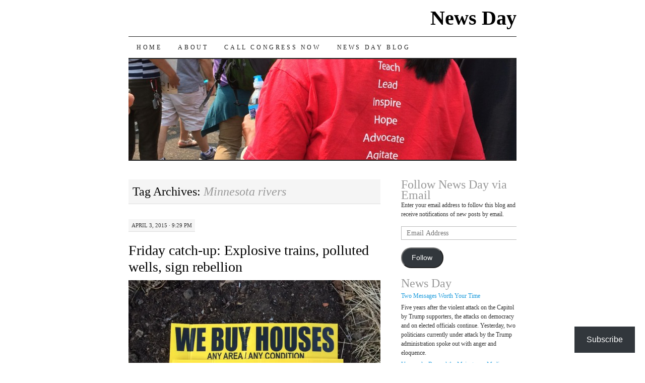

--- FILE ---
content_type: text/html; charset=UTF-8
request_url: https://maryturck.com/tag/minnesota-rivers/
body_size: 22666
content:
<!DOCTYPE html>
<!--[if IE 7]>
<html id="ie7" lang="en">
<![endif]-->
<!--[if (gt IE 7) | (!IE)]><!-->
<html lang="en">
<!--<![endif]-->
<head>
<meta charset="UTF-8" />
<title>Minnesota rivers | News Day</title>
<link rel="profile" href="http://gmpg.org/xfn/11" />
<link rel="pingback" href="https://maryturck.com/xmlrpc.php" />
<meta name='robots' content='max-image-preview:large' />

<!-- Async WordPress.com Remote Login -->
<script id="wpcom_remote_login_js">
var wpcom_remote_login_extra_auth = '';
function wpcom_remote_login_remove_dom_node_id( element_id ) {
	var dom_node = document.getElementById( element_id );
	if ( dom_node ) { dom_node.parentNode.removeChild( dom_node ); }
}
function wpcom_remote_login_remove_dom_node_classes( class_name ) {
	var dom_nodes = document.querySelectorAll( '.' + class_name );
	for ( var i = 0; i < dom_nodes.length; i++ ) {
		dom_nodes[ i ].parentNode.removeChild( dom_nodes[ i ] );
	}
}
function wpcom_remote_login_final_cleanup() {
	wpcom_remote_login_remove_dom_node_classes( "wpcom_remote_login_msg" );
	wpcom_remote_login_remove_dom_node_id( "wpcom_remote_login_key" );
	wpcom_remote_login_remove_dom_node_id( "wpcom_remote_login_validate" );
	wpcom_remote_login_remove_dom_node_id( "wpcom_remote_login_js" );
	wpcom_remote_login_remove_dom_node_id( "wpcom_request_access_iframe" );
	wpcom_remote_login_remove_dom_node_id( "wpcom_request_access_styles" );
}

// Watch for messages back from the remote login
window.addEventListener( "message", function( e ) {
	if ( e.origin === "https://r-login.wordpress.com" ) {
		var data = {};
		try {
			data = JSON.parse( e.data );
		} catch( e ) {
			wpcom_remote_login_final_cleanup();
			return;
		}

		if ( data.msg === 'LOGIN' ) {
			// Clean up the login check iframe
			wpcom_remote_login_remove_dom_node_id( "wpcom_remote_login_key" );

			var id_regex = new RegExp( /^[0-9]+$/ );
			var token_regex = new RegExp( /^.*|.*|.*$/ );
			if (
				token_regex.test( data.token )
				&& id_regex.test( data.wpcomid )
			) {
				// We have everything we need to ask for a login
				var script = document.createElement( "script" );
				script.setAttribute( "id", "wpcom_remote_login_validate" );
				script.src = '/remote-login.php?wpcom_remote_login=validate'
					+ '&wpcomid=' + data.wpcomid
					+ '&token=' + encodeURIComponent( data.token )
					+ '&host=' + window.location.protocol
					+ '//' + window.location.hostname
					+ '&postid=3873'
					+ '&is_singular=';
				document.body.appendChild( script );
			}

			return;
		}

		// Safari ITP, not logged in, so redirect
		if ( data.msg === 'LOGIN-REDIRECT' ) {
			window.location = 'https://wordpress.com/log-in?redirect_to=' + window.location.href;
			return;
		}

		// Safari ITP, storage access failed, remove the request
		if ( data.msg === 'LOGIN-REMOVE' ) {
			var css_zap = 'html { -webkit-transition: margin-top 1s; transition: margin-top 1s; } /* 9001 */ html { margin-top: 0 !important; } * html body { margin-top: 0 !important; } @media screen and ( max-width: 782px ) { html { margin-top: 0 !important; } * html body { margin-top: 0 !important; } }';
			var style_zap = document.createElement( 'style' );
			style_zap.type = 'text/css';
			style_zap.appendChild( document.createTextNode( css_zap ) );
			document.body.appendChild( style_zap );

			var e = document.getElementById( 'wpcom_request_access_iframe' );
			e.parentNode.removeChild( e );

			document.cookie = 'wordpress_com_login_access=denied; path=/; max-age=31536000';

			return;
		}

		// Safari ITP
		if ( data.msg === 'REQUEST_ACCESS' ) {
			console.log( 'request access: safari' );

			// Check ITP iframe enable/disable knob
			if ( wpcom_remote_login_extra_auth !== 'safari_itp_iframe' ) {
				return;
			}

			// If we are in a "private window" there is no ITP.
			var private_window = false;
			try {
				var opendb = window.openDatabase( null, null, null, null );
			} catch( e ) {
				private_window = true;
			}

			if ( private_window ) {
				console.log( 'private window' );
				return;
			}

			var iframe = document.createElement( 'iframe' );
			iframe.id = 'wpcom_request_access_iframe';
			iframe.setAttribute( 'scrolling', 'no' );
			iframe.setAttribute( 'sandbox', 'allow-storage-access-by-user-activation allow-scripts allow-same-origin allow-top-navigation-by-user-activation' );
			iframe.src = 'https://r-login.wordpress.com/remote-login.php?wpcom_remote_login=request_access&origin=' + encodeURIComponent( data.origin ) + '&wpcomid=' + encodeURIComponent( data.wpcomid );

			var css = 'html { -webkit-transition: margin-top 1s; transition: margin-top 1s; } /* 9001 */ html { margin-top: 46px !important; } * html body { margin-top: 46px !important; } @media screen and ( max-width: 660px ) { html { margin-top: 71px !important; } * html body { margin-top: 71px !important; } #wpcom_request_access_iframe { display: block; height: 71px !important; } } #wpcom_request_access_iframe { border: 0px; height: 46px; position: fixed; top: 0; left: 0; width: 100%; min-width: 100%; z-index: 99999; background: #23282d; } ';

			var style = document.createElement( 'style' );
			style.type = 'text/css';
			style.id = 'wpcom_request_access_styles';
			style.appendChild( document.createTextNode( css ) );
			document.body.appendChild( style );

			document.body.appendChild( iframe );
		}

		if ( data.msg === 'DONE' ) {
			wpcom_remote_login_final_cleanup();
		}
	}
}, false );

// Inject the remote login iframe after the page has had a chance to load
// more critical resources
window.addEventListener( "DOMContentLoaded", function( e ) {
	var iframe = document.createElement( "iframe" );
	iframe.style.display = "none";
	iframe.setAttribute( "scrolling", "no" );
	iframe.setAttribute( "id", "wpcom_remote_login_key" );
	iframe.src = "https://r-login.wordpress.com/remote-login.php"
		+ "?wpcom_remote_login=key"
		+ "&origin=aHR0cHM6Ly9tYXJ5dHVyY2suY29t"
		+ "&wpcomid=5581897"
		+ "&time=" + Math.floor( Date.now() / 1000 );
	document.body.appendChild( iframe );
}, false );
</script>
<link rel='dns-prefetch' href='//s0.wp.com' />
<link rel="alternate" type="application/rss+xml" title="News Day &raquo; Feed" href="https://maryturck.com/feed/" />
<link rel="alternate" type="application/rss+xml" title="News Day &raquo; Comments Feed" href="https://maryturck.com/comments/feed/" />
<link rel="alternate" type="application/rss+xml" title="News Day &raquo; Minnesota rivers Tag Feed" href="https://maryturck.com/tag/minnesota-rivers/feed/" />
	<script type="text/javascript">
		/* <![CDATA[ */
		function addLoadEvent(func) {
			var oldonload = window.onload;
			if (typeof window.onload != 'function') {
				window.onload = func;
			} else {
				window.onload = function () {
					oldonload();
					func();
				}
			}
		}
		/* ]]> */
	</script>
	<link crossorigin='anonymous' rel='stylesheet' id='all-css-0-1' href='/wp-content/mu-plugins/likes/jetpack-likes.css?m=1743883414i&cssminify=yes' type='text/css' media='all' />
<style id='wp-emoji-styles-inline-css'>

	img.wp-smiley, img.emoji {
		display: inline !important;
		border: none !important;
		box-shadow: none !important;
		height: 1em !important;
		width: 1em !important;
		margin: 0 0.07em !important;
		vertical-align: -0.1em !important;
		background: none !important;
		padding: 0 !important;
	}
/*# sourceURL=wp-emoji-styles-inline-css */
</style>
<link crossorigin='anonymous' rel='stylesheet' id='all-css-2-1' href='/wp-content/plugins/gutenberg-core/v22.2.0/build/styles/block-library/style.css?m=1764855221i&cssminify=yes' type='text/css' media='all' />
<style id='wp-block-library-inline-css'>
.has-text-align-justify {
	text-align:justify;
}
.has-text-align-justify{text-align:justify;}

/*# sourceURL=wp-block-library-inline-css */
</style><style id='global-styles-inline-css'>
:root{--wp--preset--aspect-ratio--square: 1;--wp--preset--aspect-ratio--4-3: 4/3;--wp--preset--aspect-ratio--3-4: 3/4;--wp--preset--aspect-ratio--3-2: 3/2;--wp--preset--aspect-ratio--2-3: 2/3;--wp--preset--aspect-ratio--16-9: 16/9;--wp--preset--aspect-ratio--9-16: 9/16;--wp--preset--color--black: #000000;--wp--preset--color--cyan-bluish-gray: #abb8c3;--wp--preset--color--white: #ffffff;--wp--preset--color--pale-pink: #f78da7;--wp--preset--color--vivid-red: #cf2e2e;--wp--preset--color--luminous-vivid-orange: #ff6900;--wp--preset--color--luminous-vivid-amber: #fcb900;--wp--preset--color--light-green-cyan: #7bdcb5;--wp--preset--color--vivid-green-cyan: #00d084;--wp--preset--color--pale-cyan-blue: #8ed1fc;--wp--preset--color--vivid-cyan-blue: #0693e3;--wp--preset--color--vivid-purple: #9b51e0;--wp--preset--gradient--vivid-cyan-blue-to-vivid-purple: linear-gradient(135deg,rgb(6,147,227) 0%,rgb(155,81,224) 100%);--wp--preset--gradient--light-green-cyan-to-vivid-green-cyan: linear-gradient(135deg,rgb(122,220,180) 0%,rgb(0,208,130) 100%);--wp--preset--gradient--luminous-vivid-amber-to-luminous-vivid-orange: linear-gradient(135deg,rgb(252,185,0) 0%,rgb(255,105,0) 100%);--wp--preset--gradient--luminous-vivid-orange-to-vivid-red: linear-gradient(135deg,rgb(255,105,0) 0%,rgb(207,46,46) 100%);--wp--preset--gradient--very-light-gray-to-cyan-bluish-gray: linear-gradient(135deg,rgb(238,238,238) 0%,rgb(169,184,195) 100%);--wp--preset--gradient--cool-to-warm-spectrum: linear-gradient(135deg,rgb(74,234,220) 0%,rgb(151,120,209) 20%,rgb(207,42,186) 40%,rgb(238,44,130) 60%,rgb(251,105,98) 80%,rgb(254,248,76) 100%);--wp--preset--gradient--blush-light-purple: linear-gradient(135deg,rgb(255,206,236) 0%,rgb(152,150,240) 100%);--wp--preset--gradient--blush-bordeaux: linear-gradient(135deg,rgb(254,205,165) 0%,rgb(254,45,45) 50%,rgb(107,0,62) 100%);--wp--preset--gradient--luminous-dusk: linear-gradient(135deg,rgb(255,203,112) 0%,rgb(199,81,192) 50%,rgb(65,88,208) 100%);--wp--preset--gradient--pale-ocean: linear-gradient(135deg,rgb(255,245,203) 0%,rgb(182,227,212) 50%,rgb(51,167,181) 100%);--wp--preset--gradient--electric-grass: linear-gradient(135deg,rgb(202,248,128) 0%,rgb(113,206,126) 100%);--wp--preset--gradient--midnight: linear-gradient(135deg,rgb(2,3,129) 0%,rgb(40,116,252) 100%);--wp--preset--font-size--small: 13px;--wp--preset--font-size--medium: 20px;--wp--preset--font-size--large: 36px;--wp--preset--font-size--x-large: 42px;--wp--preset--font-family--albert-sans: 'Albert Sans', sans-serif;--wp--preset--font-family--alegreya: Alegreya, serif;--wp--preset--font-family--arvo: Arvo, serif;--wp--preset--font-family--bodoni-moda: 'Bodoni Moda', serif;--wp--preset--font-family--bricolage-grotesque: 'Bricolage Grotesque', sans-serif;--wp--preset--font-family--cabin: Cabin, sans-serif;--wp--preset--font-family--chivo: Chivo, sans-serif;--wp--preset--font-family--commissioner: Commissioner, sans-serif;--wp--preset--font-family--cormorant: Cormorant, serif;--wp--preset--font-family--courier-prime: 'Courier Prime', monospace;--wp--preset--font-family--crimson-pro: 'Crimson Pro', serif;--wp--preset--font-family--dm-mono: 'DM Mono', monospace;--wp--preset--font-family--dm-sans: 'DM Sans', sans-serif;--wp--preset--font-family--dm-serif-display: 'DM Serif Display', serif;--wp--preset--font-family--domine: Domine, serif;--wp--preset--font-family--eb-garamond: 'EB Garamond', serif;--wp--preset--font-family--epilogue: Epilogue, sans-serif;--wp--preset--font-family--fahkwang: Fahkwang, sans-serif;--wp--preset--font-family--figtree: Figtree, sans-serif;--wp--preset--font-family--fira-sans: 'Fira Sans', sans-serif;--wp--preset--font-family--fjalla-one: 'Fjalla One', sans-serif;--wp--preset--font-family--fraunces: Fraunces, serif;--wp--preset--font-family--gabarito: Gabarito, system-ui;--wp--preset--font-family--ibm-plex-mono: 'IBM Plex Mono', monospace;--wp--preset--font-family--ibm-plex-sans: 'IBM Plex Sans', sans-serif;--wp--preset--font-family--ibarra-real-nova: 'Ibarra Real Nova', serif;--wp--preset--font-family--instrument-serif: 'Instrument Serif', serif;--wp--preset--font-family--inter: Inter, sans-serif;--wp--preset--font-family--josefin-sans: 'Josefin Sans', sans-serif;--wp--preset--font-family--jost: Jost, sans-serif;--wp--preset--font-family--libre-baskerville: 'Libre Baskerville', serif;--wp--preset--font-family--libre-franklin: 'Libre Franklin', sans-serif;--wp--preset--font-family--literata: Literata, serif;--wp--preset--font-family--lora: Lora, serif;--wp--preset--font-family--merriweather: Merriweather, serif;--wp--preset--font-family--montserrat: Montserrat, sans-serif;--wp--preset--font-family--newsreader: Newsreader, serif;--wp--preset--font-family--noto-sans-mono: 'Noto Sans Mono', sans-serif;--wp--preset--font-family--nunito: Nunito, sans-serif;--wp--preset--font-family--open-sans: 'Open Sans', sans-serif;--wp--preset--font-family--overpass: Overpass, sans-serif;--wp--preset--font-family--pt-serif: 'PT Serif', serif;--wp--preset--font-family--petrona: Petrona, serif;--wp--preset--font-family--piazzolla: Piazzolla, serif;--wp--preset--font-family--playfair-display: 'Playfair Display', serif;--wp--preset--font-family--plus-jakarta-sans: 'Plus Jakarta Sans', sans-serif;--wp--preset--font-family--poppins: Poppins, sans-serif;--wp--preset--font-family--raleway: Raleway, sans-serif;--wp--preset--font-family--roboto: Roboto, sans-serif;--wp--preset--font-family--roboto-slab: 'Roboto Slab', serif;--wp--preset--font-family--rubik: Rubik, sans-serif;--wp--preset--font-family--rufina: Rufina, serif;--wp--preset--font-family--sora: Sora, sans-serif;--wp--preset--font-family--source-sans-3: 'Source Sans 3', sans-serif;--wp--preset--font-family--source-serif-4: 'Source Serif 4', serif;--wp--preset--font-family--space-mono: 'Space Mono', monospace;--wp--preset--font-family--syne: Syne, sans-serif;--wp--preset--font-family--texturina: Texturina, serif;--wp--preset--font-family--urbanist: Urbanist, sans-serif;--wp--preset--font-family--work-sans: 'Work Sans', sans-serif;--wp--preset--spacing--20: 0.44rem;--wp--preset--spacing--30: 0.67rem;--wp--preset--spacing--40: 1rem;--wp--preset--spacing--50: 1.5rem;--wp--preset--spacing--60: 2.25rem;--wp--preset--spacing--70: 3.38rem;--wp--preset--spacing--80: 5.06rem;--wp--preset--shadow--natural: 6px 6px 9px rgba(0, 0, 0, 0.2);--wp--preset--shadow--deep: 12px 12px 50px rgba(0, 0, 0, 0.4);--wp--preset--shadow--sharp: 6px 6px 0px rgba(0, 0, 0, 0.2);--wp--preset--shadow--outlined: 6px 6px 0px -3px rgb(255, 255, 255), 6px 6px rgb(0, 0, 0);--wp--preset--shadow--crisp: 6px 6px 0px rgb(0, 0, 0);}:where(.is-layout-flex){gap: 0.5em;}:where(.is-layout-grid){gap: 0.5em;}body .is-layout-flex{display: flex;}.is-layout-flex{flex-wrap: wrap;align-items: center;}.is-layout-flex > :is(*, div){margin: 0;}body .is-layout-grid{display: grid;}.is-layout-grid > :is(*, div){margin: 0;}:where(.wp-block-columns.is-layout-flex){gap: 2em;}:where(.wp-block-columns.is-layout-grid){gap: 2em;}:where(.wp-block-post-template.is-layout-flex){gap: 1.25em;}:where(.wp-block-post-template.is-layout-grid){gap: 1.25em;}.has-black-color{color: var(--wp--preset--color--black) !important;}.has-cyan-bluish-gray-color{color: var(--wp--preset--color--cyan-bluish-gray) !important;}.has-white-color{color: var(--wp--preset--color--white) !important;}.has-pale-pink-color{color: var(--wp--preset--color--pale-pink) !important;}.has-vivid-red-color{color: var(--wp--preset--color--vivid-red) !important;}.has-luminous-vivid-orange-color{color: var(--wp--preset--color--luminous-vivid-orange) !important;}.has-luminous-vivid-amber-color{color: var(--wp--preset--color--luminous-vivid-amber) !important;}.has-light-green-cyan-color{color: var(--wp--preset--color--light-green-cyan) !important;}.has-vivid-green-cyan-color{color: var(--wp--preset--color--vivid-green-cyan) !important;}.has-pale-cyan-blue-color{color: var(--wp--preset--color--pale-cyan-blue) !important;}.has-vivid-cyan-blue-color{color: var(--wp--preset--color--vivid-cyan-blue) !important;}.has-vivid-purple-color{color: var(--wp--preset--color--vivid-purple) !important;}.has-black-background-color{background-color: var(--wp--preset--color--black) !important;}.has-cyan-bluish-gray-background-color{background-color: var(--wp--preset--color--cyan-bluish-gray) !important;}.has-white-background-color{background-color: var(--wp--preset--color--white) !important;}.has-pale-pink-background-color{background-color: var(--wp--preset--color--pale-pink) !important;}.has-vivid-red-background-color{background-color: var(--wp--preset--color--vivid-red) !important;}.has-luminous-vivid-orange-background-color{background-color: var(--wp--preset--color--luminous-vivid-orange) !important;}.has-luminous-vivid-amber-background-color{background-color: var(--wp--preset--color--luminous-vivid-amber) !important;}.has-light-green-cyan-background-color{background-color: var(--wp--preset--color--light-green-cyan) !important;}.has-vivid-green-cyan-background-color{background-color: var(--wp--preset--color--vivid-green-cyan) !important;}.has-pale-cyan-blue-background-color{background-color: var(--wp--preset--color--pale-cyan-blue) !important;}.has-vivid-cyan-blue-background-color{background-color: var(--wp--preset--color--vivid-cyan-blue) !important;}.has-vivid-purple-background-color{background-color: var(--wp--preset--color--vivid-purple) !important;}.has-black-border-color{border-color: var(--wp--preset--color--black) !important;}.has-cyan-bluish-gray-border-color{border-color: var(--wp--preset--color--cyan-bluish-gray) !important;}.has-white-border-color{border-color: var(--wp--preset--color--white) !important;}.has-pale-pink-border-color{border-color: var(--wp--preset--color--pale-pink) !important;}.has-vivid-red-border-color{border-color: var(--wp--preset--color--vivid-red) !important;}.has-luminous-vivid-orange-border-color{border-color: var(--wp--preset--color--luminous-vivid-orange) !important;}.has-luminous-vivid-amber-border-color{border-color: var(--wp--preset--color--luminous-vivid-amber) !important;}.has-light-green-cyan-border-color{border-color: var(--wp--preset--color--light-green-cyan) !important;}.has-vivid-green-cyan-border-color{border-color: var(--wp--preset--color--vivid-green-cyan) !important;}.has-pale-cyan-blue-border-color{border-color: var(--wp--preset--color--pale-cyan-blue) !important;}.has-vivid-cyan-blue-border-color{border-color: var(--wp--preset--color--vivid-cyan-blue) !important;}.has-vivid-purple-border-color{border-color: var(--wp--preset--color--vivid-purple) !important;}.has-vivid-cyan-blue-to-vivid-purple-gradient-background{background: var(--wp--preset--gradient--vivid-cyan-blue-to-vivid-purple) !important;}.has-light-green-cyan-to-vivid-green-cyan-gradient-background{background: var(--wp--preset--gradient--light-green-cyan-to-vivid-green-cyan) !important;}.has-luminous-vivid-amber-to-luminous-vivid-orange-gradient-background{background: var(--wp--preset--gradient--luminous-vivid-amber-to-luminous-vivid-orange) !important;}.has-luminous-vivid-orange-to-vivid-red-gradient-background{background: var(--wp--preset--gradient--luminous-vivid-orange-to-vivid-red) !important;}.has-very-light-gray-to-cyan-bluish-gray-gradient-background{background: var(--wp--preset--gradient--very-light-gray-to-cyan-bluish-gray) !important;}.has-cool-to-warm-spectrum-gradient-background{background: var(--wp--preset--gradient--cool-to-warm-spectrum) !important;}.has-blush-light-purple-gradient-background{background: var(--wp--preset--gradient--blush-light-purple) !important;}.has-blush-bordeaux-gradient-background{background: var(--wp--preset--gradient--blush-bordeaux) !important;}.has-luminous-dusk-gradient-background{background: var(--wp--preset--gradient--luminous-dusk) !important;}.has-pale-ocean-gradient-background{background: var(--wp--preset--gradient--pale-ocean) !important;}.has-electric-grass-gradient-background{background: var(--wp--preset--gradient--electric-grass) !important;}.has-midnight-gradient-background{background: var(--wp--preset--gradient--midnight) !important;}.has-small-font-size{font-size: var(--wp--preset--font-size--small) !important;}.has-medium-font-size{font-size: var(--wp--preset--font-size--medium) !important;}.has-large-font-size{font-size: var(--wp--preset--font-size--large) !important;}.has-x-large-font-size{font-size: var(--wp--preset--font-size--x-large) !important;}.has-albert-sans-font-family{font-family: var(--wp--preset--font-family--albert-sans) !important;}.has-alegreya-font-family{font-family: var(--wp--preset--font-family--alegreya) !important;}.has-arvo-font-family{font-family: var(--wp--preset--font-family--arvo) !important;}.has-bodoni-moda-font-family{font-family: var(--wp--preset--font-family--bodoni-moda) !important;}.has-bricolage-grotesque-font-family{font-family: var(--wp--preset--font-family--bricolage-grotesque) !important;}.has-cabin-font-family{font-family: var(--wp--preset--font-family--cabin) !important;}.has-chivo-font-family{font-family: var(--wp--preset--font-family--chivo) !important;}.has-commissioner-font-family{font-family: var(--wp--preset--font-family--commissioner) !important;}.has-cormorant-font-family{font-family: var(--wp--preset--font-family--cormorant) !important;}.has-courier-prime-font-family{font-family: var(--wp--preset--font-family--courier-prime) !important;}.has-crimson-pro-font-family{font-family: var(--wp--preset--font-family--crimson-pro) !important;}.has-dm-mono-font-family{font-family: var(--wp--preset--font-family--dm-mono) !important;}.has-dm-sans-font-family{font-family: var(--wp--preset--font-family--dm-sans) !important;}.has-dm-serif-display-font-family{font-family: var(--wp--preset--font-family--dm-serif-display) !important;}.has-domine-font-family{font-family: var(--wp--preset--font-family--domine) !important;}.has-eb-garamond-font-family{font-family: var(--wp--preset--font-family--eb-garamond) !important;}.has-epilogue-font-family{font-family: var(--wp--preset--font-family--epilogue) !important;}.has-fahkwang-font-family{font-family: var(--wp--preset--font-family--fahkwang) !important;}.has-figtree-font-family{font-family: var(--wp--preset--font-family--figtree) !important;}.has-fira-sans-font-family{font-family: var(--wp--preset--font-family--fira-sans) !important;}.has-fjalla-one-font-family{font-family: var(--wp--preset--font-family--fjalla-one) !important;}.has-fraunces-font-family{font-family: var(--wp--preset--font-family--fraunces) !important;}.has-gabarito-font-family{font-family: var(--wp--preset--font-family--gabarito) !important;}.has-ibm-plex-mono-font-family{font-family: var(--wp--preset--font-family--ibm-plex-mono) !important;}.has-ibm-plex-sans-font-family{font-family: var(--wp--preset--font-family--ibm-plex-sans) !important;}.has-ibarra-real-nova-font-family{font-family: var(--wp--preset--font-family--ibarra-real-nova) !important;}.has-instrument-serif-font-family{font-family: var(--wp--preset--font-family--instrument-serif) !important;}.has-inter-font-family{font-family: var(--wp--preset--font-family--inter) !important;}.has-josefin-sans-font-family{font-family: var(--wp--preset--font-family--josefin-sans) !important;}.has-jost-font-family{font-family: var(--wp--preset--font-family--jost) !important;}.has-libre-baskerville-font-family{font-family: var(--wp--preset--font-family--libre-baskerville) !important;}.has-libre-franklin-font-family{font-family: var(--wp--preset--font-family--libre-franklin) !important;}.has-literata-font-family{font-family: var(--wp--preset--font-family--literata) !important;}.has-lora-font-family{font-family: var(--wp--preset--font-family--lora) !important;}.has-merriweather-font-family{font-family: var(--wp--preset--font-family--merriweather) !important;}.has-montserrat-font-family{font-family: var(--wp--preset--font-family--montserrat) !important;}.has-newsreader-font-family{font-family: var(--wp--preset--font-family--newsreader) !important;}.has-noto-sans-mono-font-family{font-family: var(--wp--preset--font-family--noto-sans-mono) !important;}.has-nunito-font-family{font-family: var(--wp--preset--font-family--nunito) !important;}.has-open-sans-font-family{font-family: var(--wp--preset--font-family--open-sans) !important;}.has-overpass-font-family{font-family: var(--wp--preset--font-family--overpass) !important;}.has-pt-serif-font-family{font-family: var(--wp--preset--font-family--pt-serif) !important;}.has-petrona-font-family{font-family: var(--wp--preset--font-family--petrona) !important;}.has-piazzolla-font-family{font-family: var(--wp--preset--font-family--piazzolla) !important;}.has-playfair-display-font-family{font-family: var(--wp--preset--font-family--playfair-display) !important;}.has-plus-jakarta-sans-font-family{font-family: var(--wp--preset--font-family--plus-jakarta-sans) !important;}.has-poppins-font-family{font-family: var(--wp--preset--font-family--poppins) !important;}.has-raleway-font-family{font-family: var(--wp--preset--font-family--raleway) !important;}.has-roboto-font-family{font-family: var(--wp--preset--font-family--roboto) !important;}.has-roboto-slab-font-family{font-family: var(--wp--preset--font-family--roboto-slab) !important;}.has-rubik-font-family{font-family: var(--wp--preset--font-family--rubik) !important;}.has-rufina-font-family{font-family: var(--wp--preset--font-family--rufina) !important;}.has-sora-font-family{font-family: var(--wp--preset--font-family--sora) !important;}.has-source-sans-3-font-family{font-family: var(--wp--preset--font-family--source-sans-3) !important;}.has-source-serif-4-font-family{font-family: var(--wp--preset--font-family--source-serif-4) !important;}.has-space-mono-font-family{font-family: var(--wp--preset--font-family--space-mono) !important;}.has-syne-font-family{font-family: var(--wp--preset--font-family--syne) !important;}.has-texturina-font-family{font-family: var(--wp--preset--font-family--texturina) !important;}.has-urbanist-font-family{font-family: var(--wp--preset--font-family--urbanist) !important;}.has-work-sans-font-family{font-family: var(--wp--preset--font-family--work-sans) !important;}
/*# sourceURL=global-styles-inline-css */
</style>

<style id='classic-theme-styles-inline-css'>
/*! This file is auto-generated */
.wp-block-button__link{color:#fff;background-color:#32373c;border-radius:9999px;box-shadow:none;text-decoration:none;padding:calc(.667em + 2px) calc(1.333em + 2px);font-size:1.125em}.wp-block-file__button{background:#32373c;color:#fff;text-decoration:none}
/*# sourceURL=/wp-includes/css/classic-themes.min.css */
</style>
<link crossorigin='anonymous' rel='stylesheet' id='all-css-4-1' href='/_static/??-eJyFUVtOAzEMvBBes1uq8oM4S5I1wW1eip0u3J4sjxaEWH6imWTGHk1wKeByUkqKJTTPSdBlG7I7CU7DeD+MIBxLIKh0Hu5wZtGLAkRfAw1O5Aa/DYoNrrMq9ftYjK6KSDMbChS7bMu28OxJu12+MCi9bFtKXwPWlkoi0M/ILYI+912y5TuSFuNOnxylJYx5boGkYyuuclHO6cIswVPIRjl5sE01p79ffu39iIOlWSwcXM0L/lthpV6279C/13GlWyZPGfoXmTX6D9IjGq6r9TE+jIf9brrdHfbT8Q06wsP6&cssminify=yes' type='text/css' media='all' />
<style id='jetpack-global-styles-frontend-style-inline-css'>
:root { --font-headings: unset; --font-base: unset; --font-headings-default: -apple-system,BlinkMacSystemFont,"Segoe UI",Roboto,Oxygen-Sans,Ubuntu,Cantarell,"Helvetica Neue",sans-serif; --font-base-default: -apple-system,BlinkMacSystemFont,"Segoe UI",Roboto,Oxygen-Sans,Ubuntu,Cantarell,"Helvetica Neue",sans-serif;}
/*# sourceURL=jetpack-global-styles-frontend-style-inline-css */
</style>
<link crossorigin='anonymous' rel='stylesheet' id='all-css-6-1' href='/_static/??-eJyNjcsKAjEMRX/IGtQZBxfip0hMS9sxTYppGfx7H7gRN+7ugcs5sFRHKi1Ig9Jd5R6zGMyhVaTrh8G6QFHfORhYwlvw6P39PbPENZmt4G/ROQuBKWVkxxrVvuBH1lIoz2waILJekF+HUzlupnG3nQ77YZwfuRJIaQ==&cssminify=yes' type='text/css' media='all' />
<script type="text/javascript" id="jetpack-mu-wpcom-settings-js-before">
/* <![CDATA[ */
var JETPACK_MU_WPCOM_SETTINGS = {"assetsUrl":"https://s0.wp.com/wp-content/mu-plugins/jetpack-mu-wpcom-plugin/sun/jetpack_vendor/automattic/jetpack-mu-wpcom/src/build/"};
//# sourceURL=jetpack-mu-wpcom-settings-js-before
/* ]]> */
</script>
<script crossorigin='anonymous' type='text/javascript'  src='/wp-content/js/rlt-proxy.js?m=1720530689i'></script>
<script type="text/javascript" id="rlt-proxy-js-after">
/* <![CDATA[ */
	rltInitialize( {"token":null,"iframeOrigins":["https:\/\/widgets.wp.com"]} );
//# sourceURL=rlt-proxy-js-after
/* ]]> */
</script>
<link rel="EditURI" type="application/rsd+xml" title="RSD" href="https://maryturck.wordpress.com/xmlrpc.php?rsd" />
<meta name="generator" content="WordPress.com" />

<!-- Jetpack Open Graph Tags -->
<meta property="og:type" content="website" />
<meta property="og:title" content="Minnesota rivers &#8211; News Day" />
<meta property="og:url" content="https://maryturck.com/tag/minnesota-rivers/" />
<meta property="og:site_name" content="News Day" />
<meta property="og:image" content="https://secure.gravatar.com/blavatar/1cb5b2f1adbf597537b5abfe1cff2cd463e4f670b8c1dc2635487f3eba0aed6d?s=200&#038;ts=1767986061" />
<meta property="og:image:width" content="200" />
<meta property="og:image:height" content="200" />
<meta property="og:image:alt" content="" />
<meta property="og:locale" content="en_US" />
<meta name="twitter:creator" content="@maryturck" />
<meta name="twitter:site" content="@maryturck" />

<!-- End Jetpack Open Graph Tags -->
<link rel="shortcut icon" type="image/x-icon" href="https://secure.gravatar.com/blavatar/1cb5b2f1adbf597537b5abfe1cff2cd463e4f670b8c1dc2635487f3eba0aed6d?s=32" sizes="16x16" />
<link rel="icon" type="image/x-icon" href="https://secure.gravatar.com/blavatar/1cb5b2f1adbf597537b5abfe1cff2cd463e4f670b8c1dc2635487f3eba0aed6d?s=32" sizes="16x16" />
<link rel="apple-touch-icon" href="https://secure.gravatar.com/blavatar/1cb5b2f1adbf597537b5abfe1cff2cd463e4f670b8c1dc2635487f3eba0aed6d?s=114" />
<link rel='openid.server' href='https://maryturck.com/?openidserver=1' />
<link rel='openid.delegate' href='https://maryturck.com/' />
<link rel="search" type="application/opensearchdescription+xml" href="https://maryturck.com/osd.xml" title="News Day" />
<link rel="search" type="application/opensearchdescription+xml" href="https://s1.wp.com/opensearch.xml" title="WordPress.com" />
<meta name="description" content="Posts about Minnesota rivers written by Mary Turck" />
<link crossorigin='anonymous' rel='stylesheet' id='all-css-0-3' href='/_static/??-eJydkMsKwjAQRX/IdKgP1IX4KdImQ5k2jyGTNPj3VlqF7rSr4Vwul8NAYaWDT+gTuKzY5o68QI+JGz0sDJI9PMhraG3Qg4AUYoyVFtnBzwMumGxRQDcxZEH77XyCP/dmoUzWTNiKjsSJwtRdUeXIbxQtZDpM0w3RcEQRxUGSmmOQ9LS4SXn54cp5JCzvsbu71efT4Xqpj/W+fwHcHJ2W&cssminify=yes' type='text/css' media='all' />
</head>

<body class="archive tag tag-minnesota-rivers tag-128768475 wp-theme-pubpilcrow customizer-styles-applied two-column content-sidebar color-light jetpack-reblog-enabled">
<div id="container" class="hfeed">
	<div id="page" class="blog">
		<div id="header">
						<div id="site-title">
				<span>
					<a href="https://maryturck.com/" title="News Day" rel="home">News Day</a>
				</span>
			</div>

			<div id="nav" role="navigation">
			  				<div class="skip-link screen-reader-text"><a href="#content" title="Skip to content">Skip to content</a></div>
								<div class="menu"><ul>
<li ><a href="https://maryturck.com/">Home</a></li><li class="page_item page-item-2"><a href="https://maryturck.com/about/">About</a></li>
<li class="page_item page-item-9383"><a href="https://maryturck.com/callcongressnow/">Call Congress Now</a></li>
<li class="page_item page-item-3713 current_page_parent"><a href="https://maryturck.com/news-day-blog/">News Day Blog</a></li>
</ul></div>
			</div><!-- #nav -->

			<div id="pic">
				<a href="https://maryturck.com/" rel="home">
										<img src="https://maryturck.com/wp-content/uploads/2015/08/cropped-teacher-with-shirt.jpg" width="770" height="200" alt="" />
								</a>
			</div><!-- #pic -->
		</div><!-- #header -->

		<div id="content-box">

<div id="content-container">
	<div id="content" role="main">

		<h1 class="page-title archive-head">
			Tag Archives: <span>Minnesota rivers</span>		</h1>

		
<div id="post-3873" class="post-3873 post type-post status-publish format-standard has-post-thumbnail hentry category-environment tag-agriculture tag-lng-train tag-minnesota-rivers tag-nitrates tag-oil-train tag-predatory-lending tag-spam-signs tag-water-pollution">
	<div class="entry-meta">

		April 3, 2015 &middot; 9:29 pm	</div><!-- .entry-meta -->

	<h2 class="entry-title"><a href="https://maryturck.com/2015/04/03/friday-catch-up-explosive-trains-polluted-wells-sign-rebellion/" rel="bookmark">Friday catch-up: Explosive trains, polluted wells, sign&nbsp;rebellion</a></h2>	<div class="entry entry-content">
		<p><a href="https://maryturck.com/wp-content/uploads/2015/04/we-buy-houses.jpg"><img data-attachment-id="3874" data-permalink="https://maryturck.com/2015/04/03/friday-catch-up-explosive-trains-polluted-wells-sign-rebellion/we-buy-houses/" data-orig-file="https://maryturck.com/wp-content/uploads/2015/04/we-buy-houses.jpg" data-orig-size="1632,1224" data-comments-opened="1" data-image-meta="{&quot;aperture&quot;:&quot;2.2&quot;,&quot;credit&quot;:&quot;&quot;,&quot;camera&quot;:&quot;iPhone 5s&quot;,&quot;caption&quot;:&quot;&quot;,&quot;created_timestamp&quot;:&quot;1428089550&quot;,&quot;copyright&quot;:&quot;&quot;,&quot;focal_length&quot;:&quot;4.15&quot;,&quot;iso&quot;:&quot;50&quot;,&quot;shutter_speed&quot;:&quot;0.033333333333333&quot;,&quot;title&quot;:&quot;&quot;,&quot;orientation&quot;:&quot;1&quot;}" data-image-title="we buy houses" data-image-description="" data-image-caption="" data-medium-file="https://maryturck.com/wp-content/uploads/2015/04/we-buy-houses.jpg?w=300" data-large-file="https://maryturck.com/wp-content/uploads/2015/04/we-buy-houses.jpg?w=500" class="aligncenter size-large wp-image-3874" src="https://maryturck.com/wp-content/uploads/2015/04/we-buy-houses.jpg?w=500&#038;h=375" alt="we buy houses"   srcset="https://maryturck.com/wp-content/uploads/2015/04/we-buy-houses.jpg?w=660 660w, https://maryturck.com/wp-content/uploads/2015/04/we-buy-houses.jpg?w=1320 1320w, https://maryturck.com/wp-content/uploads/2015/04/we-buy-houses.jpg?w=150 150w, https://maryturck.com/wp-content/uploads/2015/04/we-buy-houses.jpg?w=300 300w, https://maryturck.com/wp-content/uploads/2015/04/we-buy-houses.jpg?w=768 768w, https://maryturck.com/wp-content/uploads/2015/04/we-buy-houses.jpg?w=1024 1024w" sizes="(max-width: 660px) 100vw, 660px" /></a>Hat tip to Alan Muller for linking to a scary train story: The <a href="http://www.omaha.com/money/railroads/union-pacific-aims-to-be-first-railroad-to-haul-liquefied/article_ea761863-bd80-511d-8f87-e60245daa492.html">Omaha World-Herald reports</a> that the Union Pacific Railroad has applied for a permit to haul liquefied natural gas (LNG), which would make it the first railroad to haul this highly combustible product. The proceedings before the Federal Railroad Administration are still secret, but somebody leaked the news. While Union Pacific is headquartered in Omaha, its <a href="http://www.dot.state.mn.us/ofrw/maps/MNFreightRailroadMapMay2013Large.pdf">435 miles of Minnesota track</a> run through the Twin Cities, as well as Worthington, Albert Lea, Northfield and other southern Minnesota cities. <a href="https://maryturck.com/2015/04/03/friday-catch-up-explosive-trains-polluted-wells-sign-rebellion/#more-3873" class="more-link">Continue reading <span class="meta-nav">&rarr;</span></a></p>
<div id="jp-post-flair" class="sharedaddy sd-like-enabled sd-sharing-enabled"><div class="sharedaddy sd-sharing-enabled"><div class="robots-nocontent sd-block sd-social sd-social-official sd-sharing"><h3 class="sd-title">Share this:</h3><div class="sd-content"><ul><li class="share-facebook"><div class="fb-share-button" data-href="https://maryturck.com/2015/04/03/friday-catch-up-explosive-trains-polluted-wells-sign-rebellion/" data-layout="button_count"></div></li><li class="share-twitter"><a href="https://twitter.com/share" class="twitter-share-button" data-url="https://maryturck.com/2015/04/03/friday-catch-up-explosive-trains-polluted-wells-sign-rebellion/" data-text="Friday catch-up: Explosive trains, polluted wells, sign rebellion" data-via="maryturck" data-related="wordpressdotcom">Tweet</a></li><li class="share-email"><a rel="nofollow noopener noreferrer"
				data-shared="sharing-email-3873"
				class="share-email sd-button"
				href="mailto:?subject=%5BShared%20Post%5D%20Friday%20catch-up%3A%20Explosive%20trains%2C%20polluted%20wells%2C%20sign%20rebellion&#038;body=https%3A%2F%2Fmaryturck.com%2F2015%2F04%2F03%2Ffriday-catch-up-explosive-trains-polluted-wells-sign-rebellion%2F&#038;share=email"
				target="_blank"
				aria-labelledby="sharing-email-3873"
				data-email-share-error-title="Do you have email set up?" data-email-share-error-text="If you&#039;re having problems sharing via email, you might not have email set up for your browser. You may need to create a new email yourself." data-email-share-nonce="429671335b" data-email-share-track-url="https://maryturck.com/2015/04/03/friday-catch-up-explosive-trains-polluted-wells-sign-rebellion/?share=email">
				<span id="sharing-email-3873" hidden>Click to email a link to a friend (Opens in new window)</span>
				<span>Email</span>
			</a></li><li class="share-tumblr"><a class="tumblr-share-button" target="_blank" href="https://www.tumblr.com/share" data-title="Friday catch-up: Explosive trains, polluted wells, sign rebellion" data-content="https://maryturck.com/2015/04/03/friday-catch-up-explosive-trains-polluted-wells-sign-rebellion/" title="Share on Tumblr"data-posttype="link">Share on Tumblr</a></li><li class="share-linkedin"><div class="linkedin_button"><script type="in/share" data-url="https://maryturck.com/2015/04/03/friday-catch-up-explosive-trains-polluted-wells-sign-rebellion/" data-counter="right"></script></div></li><li><a href="#" class="sharing-anchor sd-button share-more"><span>More</span></a></li><li class="share-end"></li></ul><div class="sharing-hidden"><div class="inner" style="display: none;width:150px;"><ul style="background-image:none;"><li class="share-reddit"><a rel="nofollow noopener noreferrer"
				data-shared="sharing-reddit-3873"
				class="share-reddit sd-button"
				href="https://maryturck.com/2015/04/03/friday-catch-up-explosive-trains-polluted-wells-sign-rebellion/?share=reddit"
				target="_blank"
				aria-labelledby="sharing-reddit-3873"
				>
				<span id="sharing-reddit-3873" hidden>Click to share on Reddit (Opens in new window)</span>
				<span>Reddit</span>
			</a></li><li class="share-end"></li></ul></div></div></div></div></div><div class='sharedaddy sd-block sd-like jetpack-likes-widget-wrapper jetpack-likes-widget-unloaded' id='like-post-wrapper-5581897-3873-6961538d5a224' data-src='//widgets.wp.com/likes/index.html?ver=20260109#blog_id=5581897&amp;post_id=3873&amp;origin=maryturck.wordpress.com&amp;obj_id=5581897-3873-6961538d5a224&amp;domain=maryturck.com' data-name='like-post-frame-5581897-3873-6961538d5a224' data-title='Like or Reblog'><div class='likes-widget-placeholder post-likes-widget-placeholder' style='height: 55px;'><span class='button'><span>Like</span></span> <span class='loading'>Loading...</span></div><span class='sd-text-color'></span><a class='sd-link-color'></a></div></div>			</div><!-- .entry-content -->
	
	<div class="entry-links">
		<p class="comment-number"><a href="https://maryturck.com/2015/04/03/friday-catch-up-explosive-trains-polluted-wells-sign-rebellion/#respond">Leave a comment</a></p>

					<p class="entry-categories tagged">Filed under <a href="https://maryturck.com/category/environment/" rel="category tag">environment</a></p>
			<p class="entry-tags tagged">Tagged as <a href="https://maryturck.com/tag/agriculture/" rel="tag">agriculture</a>, <a href="https://maryturck.com/tag/lng-train/" rel="tag">LNG train</a>, <a href="https://maryturck.com/tag/minnesota-rivers/" rel="tag">Minnesota rivers</a>, <a href="https://maryturck.com/tag/nitrates/" rel="tag">nitrates</a>, <a href="https://maryturck.com/tag/oil-train/" rel="tag">oil train</a>, <a href="https://maryturck.com/tag/predatory-lending/" rel="tag">predatory lending</a>, <a href="https://maryturck.com/tag/spam-signs/" rel="tag">spam signs</a>, <a href="https://maryturck.com/tag/water-pollution/" rel="tag">water pollution</a><br /></p>
			</div><!-- .entry-links -->

</div><!-- #post-## -->



<div id="post-3859" class="post-3859 post type-post status-publish format-standard has-post-thumbnail hentry category-environment tag-hudson-river tag-meeker-county tag-minncan-pipeline tag-minnesota-rivers tag-north-fork-crow-river tag-oil-pipeline tag-pete-seeger tag-wild-and-scenic-rivers">
	<div class="entry-meta">

		March 30, 2015 &middot; 6:31 am	</div><!-- .entry-meta -->

	<h2 class="entry-title"><a href="https://maryturck.com/2015/03/30/this-land-is-your-land-and-this-river-is-your-river/" rel="bookmark">This land is your land, and this river is your&nbsp;river</a></h2>	<div class="entry entry-content">
		<p><a href="https://maryturck.com/wp-content/uploads/2015/03/wild-and-scenic-crow-river.jpg"><img data-attachment-id="3860" data-permalink="https://maryturck.com/2015/03/30/this-land-is-your-land-and-this-river-is-your-river/wild-and-scenic-crow-river/" data-orig-file="https://maryturck.com/wp-content/uploads/2015/03/wild-and-scenic-crow-river.jpg" data-orig-size="1500,843" data-comments-opened="1" data-image-meta="{&quot;aperture&quot;:&quot;2.8&quot;,&quot;credit&quot;:&quot;&quot;,&quot;camera&quot;:&quot;DROID2&quot;,&quot;caption&quot;:&quot;&quot;,&quot;created_timestamp&quot;:&quot;1315121545&quot;,&quot;copyright&quot;:&quot;&quot;,&quot;focal_length&quot;:&quot;4&quot;,&quot;iso&quot;:&quot;60&quot;,&quot;shutter_speed&quot;:&quot;0.025&quot;,&quot;title&quot;:&quot;&quot;,&quot;orientation&quot;:&quot;1&quot;}" data-image-title="wild and scenic Crow River" data-image-description="" data-image-caption="" data-medium-file="https://maryturck.com/wp-content/uploads/2015/03/wild-and-scenic-crow-river.jpg?w=300" data-large-file="https://maryturck.com/wp-content/uploads/2015/03/wild-and-scenic-crow-river.jpg?w=500" class="aligncenter size-large wp-image-3860" src="https://maryturck.com/wp-content/uploads/2015/03/wild-and-scenic-crow-river.jpg?w=500&#038;h=281" alt="wild and scenic Crow River"   srcset="https://maryturck.com/wp-content/uploads/2015/03/wild-and-scenic-crow-river.jpg?w=660 660w, https://maryturck.com/wp-content/uploads/2015/03/wild-and-scenic-crow-river.jpg?w=1320 1320w, https://maryturck.com/wp-content/uploads/2015/03/wild-and-scenic-crow-river.jpg?w=150 150w, https://maryturck.com/wp-content/uploads/2015/03/wild-and-scenic-crow-river.jpg?w=300 300w, https://maryturck.com/wp-content/uploads/2015/03/wild-and-scenic-crow-river.jpg?w=768 768w, https://maryturck.com/wp-content/uploads/2015/03/wild-and-scenic-crow-river.jpg?w=1024 1024w" sizes="(max-width: 660px) 100vw, 660px" /></a></p>
<p>I grew up on the Crow River. I remember walking with Grandpa on the cow paths worn along the hillside above the river, and measuring flood or drought against the big rock at the end of the island. We found wild strawberries on those hillsides, and picked prickly gooseberries later in the summer. Mending pasture fences, I watched the bluebirds nest each year in an old, gray wooden fencepost.</p>
<p>In 1976, <a href="http://www.dnr.state.mn.us/waters/watermgmt_section/wild_scenic/wsrivers/crow.html">our Meeker County part of the Crow River was added to Minnesota&#8217;s Wild and Scenic Rivers lis</a>t, along with parts of the Mississippi, Kettle, Rum, Minnesota and Cannon rivers. Now an oil pipeline crosses the wild and scenic Crow River, and this year the pipeline company proposes to <a href="http://www.crowrivermedia.com/independentreview/news/local/company-seeks-to-increase-pipeline-s-capacity/article_2fdcf40f-40a6-5e25-a0a5-a66e16bef885.html">double the amount of oil that the pipeline carries</a>. <a href="https://maryturck.com/2015/03/30/this-land-is-your-land-and-this-river-is-your-river/#more-3859" class="more-link">Continue reading <span class="meta-nav">&rarr;</span></a></p>
<div id="jp-post-flair" class="sharedaddy sd-like-enabled sd-sharing-enabled"><div class="sharedaddy sd-sharing-enabled"><div class="robots-nocontent sd-block sd-social sd-social-official sd-sharing"><h3 class="sd-title">Share this:</h3><div class="sd-content"><ul><li class="share-facebook"><div class="fb-share-button" data-href="https://maryturck.com/2015/03/30/this-land-is-your-land-and-this-river-is-your-river/" data-layout="button_count"></div></li><li class="share-twitter"><a href="https://twitter.com/share" class="twitter-share-button" data-url="https://maryturck.com/2015/03/30/this-land-is-your-land-and-this-river-is-your-river/" data-text="This land is your land, and this river is your river" data-via="maryturck" data-related="wordpressdotcom">Tweet</a></li><li class="share-email"><a rel="nofollow noopener noreferrer"
				data-shared="sharing-email-3859"
				class="share-email sd-button"
				href="mailto:?subject=%5BShared%20Post%5D%20This%20land%20is%20your%20land%2C%20and%20this%20river%20is%20your%20river&#038;body=https%3A%2F%2Fmaryturck.com%2F2015%2F03%2F30%2Fthis-land-is-your-land-and-this-river-is-your-river%2F&#038;share=email"
				target="_blank"
				aria-labelledby="sharing-email-3859"
				data-email-share-error-title="Do you have email set up?" data-email-share-error-text="If you&#039;re having problems sharing via email, you might not have email set up for your browser. You may need to create a new email yourself." data-email-share-nonce="b771f5b156" data-email-share-track-url="https://maryturck.com/2015/03/30/this-land-is-your-land-and-this-river-is-your-river/?share=email">
				<span id="sharing-email-3859" hidden>Click to email a link to a friend (Opens in new window)</span>
				<span>Email</span>
			</a></li><li class="share-tumblr"><a class="tumblr-share-button" target="_blank" href="https://www.tumblr.com/share" data-title="This land is your land, and this river is your river" data-content="https://maryturck.com/2015/03/30/this-land-is-your-land-and-this-river-is-your-river/" title="Share on Tumblr"data-posttype="link">Share on Tumblr</a></li><li class="share-linkedin"><div class="linkedin_button"><script type="in/share" data-url="https://maryturck.com/2015/03/30/this-land-is-your-land-and-this-river-is-your-river/" data-counter="right"></script></div></li><li><a href="#" class="sharing-anchor sd-button share-more"><span>More</span></a></li><li class="share-end"></li></ul><div class="sharing-hidden"><div class="inner" style="display: none;width:150px;"><ul style="background-image:none;"><li class="share-reddit"><a rel="nofollow noopener noreferrer"
				data-shared="sharing-reddit-3859"
				class="share-reddit sd-button"
				href="https://maryturck.com/2015/03/30/this-land-is-your-land-and-this-river-is-your-river/?share=reddit"
				target="_blank"
				aria-labelledby="sharing-reddit-3859"
				>
				<span id="sharing-reddit-3859" hidden>Click to share on Reddit (Opens in new window)</span>
				<span>Reddit</span>
			</a></li><li class="share-end"></li></ul></div></div></div></div></div><div class='sharedaddy sd-block sd-like jetpack-likes-widget-wrapper jetpack-likes-widget-unloaded' id='like-post-wrapper-5581897-3859-6961538d5bc7d' data-src='//widgets.wp.com/likes/index.html?ver=20260109#blog_id=5581897&amp;post_id=3859&amp;origin=maryturck.wordpress.com&amp;obj_id=5581897-3859-6961538d5bc7d&amp;domain=maryturck.com' data-name='like-post-frame-5581897-3859-6961538d5bc7d' data-title='Like or Reblog'><div class='likes-widget-placeholder post-likes-widget-placeholder' style='height: 55px;'><span class='button'><span>Like</span></span> <span class='loading'>Loading...</span></div><span class='sd-text-color'></span><a class='sd-link-color'></a></div></div>			</div><!-- .entry-content -->
	
	<div class="entry-links">
		<p class="comment-number"><a href="https://maryturck.com/2015/03/30/this-land-is-your-land-and-this-river-is-your-river/#comments">1 Comment</a></p>

					<p class="entry-categories tagged">Filed under <a href="https://maryturck.com/category/environment/" rel="category tag">environment</a></p>
			<p class="entry-tags tagged">Tagged as <a href="https://maryturck.com/tag/hudson-river/" rel="tag">Hudson River</a>, <a href="https://maryturck.com/tag/meeker-county/" rel="tag">Meeker County</a>, <a href="https://maryturck.com/tag/minncan-pipeline/" rel="tag">MinnCan pipeline</a>, <a href="https://maryturck.com/tag/minnesota-rivers/" rel="tag">Minnesota rivers</a>, <a href="https://maryturck.com/tag/north-fork-crow-river/" rel="tag">North Fork Crow River</a>, <a href="https://maryturck.com/tag/oil-pipeline/" rel="tag">oil pipeline</a>, <a href="https://maryturck.com/tag/pete-seeger/" rel="tag">Pete Seeger</a>, <a href="https://maryturck.com/tag/wild-and-scenic-rivers/" rel="tag">Wild and Scenic rivers</a><br /></p>
			</div><!-- .entry-links -->

</div><!-- #post-## -->


	</div><!-- #content -->
</div><!-- #content-container -->


	<div id="sidebar" class="widget-area" role="complementary">
				<ul class="xoxo sidebar-list">

			<li id="blog_subscription-3" class="widget widget_blog_subscription jetpack_subscription_widget"><h3 class="widget-title"><label for="subscribe-field">Follow News Day via Email</label></h3>

			<div class="wp-block-jetpack-subscriptions__container">
			<form
				action="https://subscribe.wordpress.com"
				method="post"
				accept-charset="utf-8"
				data-blog="5581897"
				data-post_access_level="everybody"
				id="subscribe-blog"
			>
				<p>Enter your email address to follow this blog and receive notifications of new posts by email.</p>
				<p id="subscribe-email">
					<label
						id="subscribe-field-label"
						for="subscribe-field"
						class="screen-reader-text"
					>
						Email Address:					</label>

					<input
							type="email"
							name="email"
							autocomplete="email"
							
							style="width: 95%; padding: 1px 10px"
							placeholder="Email Address"
							value=""
							id="subscribe-field"
							required
						/>				</p>

				<p id="subscribe-submit"
									>
					<input type="hidden" name="action" value="subscribe"/>
					<input type="hidden" name="blog_id" value="5581897"/>
					<input type="hidden" name="source" value="https://maryturck.com/tag/minnesota-rivers/"/>
					<input type="hidden" name="sub-type" value="widget"/>
					<input type="hidden" name="redirect_fragment" value="subscribe-blog"/>
					<input type="hidden" id="_wpnonce" name="_wpnonce" value="0cdae9f638" />					<button type="submit"
													class="wp-block-button__link"
																	>
						Follow					</button>
				</p>
			</form>
						</div>
			
</li><li id="jetpack_display_posts_widget-5" class="widget widget_jetpack_display_posts_widget"><h3 class="widget-title">News Day</h3><div class="jetpack-display-remote-posts"><h4><a href="https://maryturck.com/2026/01/06/two-messages-worth-your-time/">Two Messages Worth Your Time</a></h4>
<p>Five years after the violent attack on the Capitol by Trump supporters, the attacks on democracy and on elected officials continue. Yesterday, two politicians currently under attack by the Trump administration spoke out with anger and eloquence.</p>
<h4><a href="https://maryturck.com/2026/01/04/venezuela-beyond-the-mainstream-media/">Venezuela: Beyond the Mainstream Media</a></h4>
<p>The New York Times today has plenty of coverage of who, how, when, and where the United States illegally attacked Venezuela and abducted its president and first lady. But that&#8217;s far from the whole story. A few easily overlooked but essential facts:&nbsp; For informed insights on the consequences of Trump&#8217;s attack on Venezuela, see:&nbsp;</p>
<h4><a href="https://maryturck.com/2026/01/03/war-powers-law/">War Powers Law</a></h4>
<p>50 USC Ch. 33: WAR POWERS RESOLUTION §1541. Purpose and policy (a) Congressional declaration It is the purpose of this chapter to fulfill the intent of the framers of the Constitution of the United States and insure that the collective judgment of both the Congress and the President will apply to the introduction of United [&hellip;]</p>
<h4><a href="https://maryturck.com/2026/01/02/keep-pushing-back-in-2026/">Keep Pushing Back in 2026</a></h4>
<p>Over at Law Dork, Chris Geidner has a great column on the four key lessons we can and must take from 2025. The first: pushing back is essential &#8212; and it works. I won&#8217;t try to summarize his column, but encourage you to go and read it and, if you can, support the good work [&hellip;]</p>
<h4><a href="https://maryturck.com/2025/11/21/things-happen/">&#8220;Things Happen.&#8221;</a></h4>
<p>Jamal Khashoggi was a U.S. permanent legal resident and a columnist for the Washington Post in 2018 when Saudi operatives lured him to the Saudi consulate in Turkey, and then abducted, tortured, and murdered him. Then they cut up his body with a bone saw.&nbsp;U.S. intelligence agencies investigated and determined&nbsp;that his assassination was ordered by [&hellip;]</p>
</div><!-- .jetpack-display-remote-posts --></li><li id="jetpack_display_posts_widget-4" class="widget widget_jetpack_display_posts_widget"><h3 class="widget-title">Fragments</h3><div class="jetpack-display-remote-posts"><h4><a href="https://maryturckfragments.wordpress.com/2025/12/21/advent-riff-darkness-and-ice/">Advent Riff: Darkness and ICE</a></h4>
<h4><a href="https://maryturckfragments.wordpress.com/2025/12/13/1484/">Advent Riffs: Promises</a></h4>
<h4><a href="https://maryturckfragments.wordpress.com/2025/12/07/advent-riffs-abraham/">Advent Riffs: Abraham?</a></h4>
<h4><a href="https://maryturckfragments.wordpress.com/2025/11/30/advent-riffs-awake/">Advent Riffs: Awake!</a></h4>
<h4><a href="https://maryturckfragments.wordpress.com/2025/10/05/here-for-you/">Here for You</a></h4>
</div><!-- .jetpack-display-remote-posts --></li><li id="jetpack_display_posts_widget-6" class="widget widget_jetpack_display_posts_widget"><h3 class="widget-title">Recent Posts: Immigration news</h3><div class="jetpack-display-remote-posts"><h4><a href="https://maryturckimmigration.wordpress.com/2026/01/08/minnesota-under-siege-january-8-2025/">Minnesota Under Siege: January 8, 2026</a></h4>
<h4><a href="https://maryturckimmigration.wordpress.com/2026/01/07/ice-murder-in-minnesota-january-7-2026/">ICE Murder in Minnesota: January 7, 2026</a></h4>
<h4><a href="https://maryturckimmigration.wordpress.com/2026/01/07/immigration-news-january-7-2026/">Immigration News: January 7, 2026</a></h4>
<h4><a href="https://maryturckimmigration.wordpress.com/2026/01/06/minnesota-under-siege-january-6-2026/">Minnesota Under Siege: January 6, 2026</a></h4>
<h4><a href="https://maryturckimmigration.wordpress.com/2026/01/06/minnesota-immigration-news-january-6-2025/">Minnesota Immigration News: January 6, 2025</a></h4>
</div><!-- .jetpack-display-remote-posts --></li><li id="archives-4" class="widget widget_archive"><h3 class="widget-title">Archives</h3>		<label class="screen-reader-text" for="archives-dropdown-4">Archives</label>
		<select id="archives-dropdown-4" name="archive-dropdown">
			
			<option value="">Select Month</option>
				<option value='https://maryturck.com/2026/01/'> January 2026 </option>
	<option value='https://maryturck.com/2025/11/'> November 2025 </option>
	<option value='https://maryturck.com/2025/10/'> October 2025 </option>
	<option value='https://maryturck.com/2025/09/'> September 2025 </option>
	<option value='https://maryturck.com/2025/08/'> August 2025 </option>
	<option value='https://maryturck.com/2025/07/'> July 2025 </option>
	<option value='https://maryturck.com/2025/06/'> June 2025 </option>
	<option value='https://maryturck.com/2025/05/'> May 2025 </option>
	<option value='https://maryturck.com/2025/04/'> April 2025 </option>
	<option value='https://maryturck.com/2025/03/'> March 2025 </option>
	<option value='https://maryturck.com/2025/02/'> February 2025 </option>
	<option value='https://maryturck.com/2025/01/'> January 2025 </option>
	<option value='https://maryturck.com/2024/12/'> December 2024 </option>
	<option value='https://maryturck.com/2024/10/'> October 2024 </option>
	<option value='https://maryturck.com/2024/09/'> September 2024 </option>
	<option value='https://maryturck.com/2024/08/'> August 2024 </option>
	<option value='https://maryturck.com/2024/07/'> July 2024 </option>
	<option value='https://maryturck.com/2024/06/'> June 2024 </option>
	<option value='https://maryturck.com/2024/05/'> May 2024 </option>
	<option value='https://maryturck.com/2024/04/'> April 2024 </option>
	<option value='https://maryturck.com/2024/03/'> March 2024 </option>
	<option value='https://maryturck.com/2024/02/'> February 2024 </option>
	<option value='https://maryturck.com/2024/01/'> January 2024 </option>
	<option value='https://maryturck.com/2023/12/'> December 2023 </option>
	<option value='https://maryturck.com/2023/11/'> November 2023 </option>
	<option value='https://maryturck.com/2023/10/'> October 2023 </option>
	<option value='https://maryturck.com/2023/09/'> September 2023 </option>
	<option value='https://maryturck.com/2023/08/'> August 2023 </option>
	<option value='https://maryturck.com/2023/07/'> July 2023 </option>
	<option value='https://maryturck.com/2023/06/'> June 2023 </option>
	<option value='https://maryturck.com/2023/03/'> March 2023 </option>
	<option value='https://maryturck.com/2022/11/'> November 2022 </option>
	<option value='https://maryturck.com/2022/10/'> October 2022 </option>
	<option value='https://maryturck.com/2022/09/'> September 2022 </option>
	<option value='https://maryturck.com/2022/08/'> August 2022 </option>
	<option value='https://maryturck.com/2022/06/'> June 2022 </option>
	<option value='https://maryturck.com/2022/01/'> January 2022 </option>
	<option value='https://maryturck.com/2021/08/'> August 2021 </option>
	<option value='https://maryturck.com/2021/07/'> July 2021 </option>
	<option value='https://maryturck.com/2021/05/'> May 2021 </option>
	<option value='https://maryturck.com/2021/04/'> April 2021 </option>
	<option value='https://maryturck.com/2021/03/'> March 2021 </option>
	<option value='https://maryturck.com/2021/02/'> February 2021 </option>
	<option value='https://maryturck.com/2021/01/'> January 2021 </option>
	<option value='https://maryturck.com/2020/12/'> December 2020 </option>
	<option value='https://maryturck.com/2020/11/'> November 2020 </option>
	<option value='https://maryturck.com/2020/10/'> October 2020 </option>
	<option value='https://maryturck.com/2020/09/'> September 2020 </option>
	<option value='https://maryturck.com/2020/08/'> August 2020 </option>
	<option value='https://maryturck.com/2020/07/'> July 2020 </option>
	<option value='https://maryturck.com/2020/06/'> June 2020 </option>
	<option value='https://maryturck.com/2020/05/'> May 2020 </option>
	<option value='https://maryturck.com/2020/04/'> April 2020 </option>
	<option value='https://maryturck.com/2020/03/'> March 2020 </option>
	<option value='https://maryturck.com/2020/02/'> February 2020 </option>
	<option value='https://maryturck.com/2020/01/'> January 2020 </option>
	<option value='https://maryturck.com/2019/12/'> December 2019 </option>
	<option value='https://maryturck.com/2019/11/'> November 2019 </option>
	<option value='https://maryturck.com/2019/10/'> October 2019 </option>
	<option value='https://maryturck.com/2019/08/'> August 2019 </option>
	<option value='https://maryturck.com/2019/03/'> March 2019 </option>
	<option value='https://maryturck.com/2019/01/'> January 2019 </option>
	<option value='https://maryturck.com/2018/11/'> November 2018 </option>
	<option value='https://maryturck.com/2018/09/'> September 2018 </option>
	<option value='https://maryturck.com/2018/06/'> June 2018 </option>
	<option value='https://maryturck.com/2018/05/'> May 2018 </option>
	<option value='https://maryturck.com/2018/02/'> February 2018 </option>
	<option value='https://maryturck.com/2018/01/'> January 2018 </option>
	<option value='https://maryturck.com/2017/12/'> December 2017 </option>
	<option value='https://maryturck.com/2017/11/'> November 2017 </option>
	<option value='https://maryturck.com/2017/09/'> September 2017 </option>
	<option value='https://maryturck.com/2017/08/'> August 2017 </option>
	<option value='https://maryturck.com/2017/07/'> July 2017 </option>
	<option value='https://maryturck.com/2017/06/'> June 2017 </option>
	<option value='https://maryturck.com/2017/05/'> May 2017 </option>
	<option value='https://maryturck.com/2017/04/'> April 2017 </option>
	<option value='https://maryturck.com/2017/03/'> March 2017 </option>
	<option value='https://maryturck.com/2017/02/'> February 2017 </option>
	<option value='https://maryturck.com/2017/01/'> January 2017 </option>
	<option value='https://maryturck.com/2016/12/'> December 2016 </option>
	<option value='https://maryturck.com/2016/11/'> November 2016 </option>
	<option value='https://maryturck.com/2016/10/'> October 2016 </option>
	<option value='https://maryturck.com/2016/09/'> September 2016 </option>
	<option value='https://maryturck.com/2016/08/'> August 2016 </option>
	<option value='https://maryturck.com/2016/07/'> July 2016 </option>
	<option value='https://maryturck.com/2016/06/'> June 2016 </option>
	<option value='https://maryturck.com/2016/05/'> May 2016 </option>
	<option value='https://maryturck.com/2016/04/'> April 2016 </option>
	<option value='https://maryturck.com/2016/03/'> March 2016 </option>
	<option value='https://maryturck.com/2016/02/'> February 2016 </option>
	<option value='https://maryturck.com/2016/01/'> January 2016 </option>
	<option value='https://maryturck.com/2015/12/'> December 2015 </option>
	<option value='https://maryturck.com/2015/11/'> November 2015 </option>
	<option value='https://maryturck.com/2015/10/'> October 2015 </option>
	<option value='https://maryturck.com/2015/09/'> September 2015 </option>
	<option value='https://maryturck.com/2015/08/'> August 2015 </option>
	<option value='https://maryturck.com/2015/07/'> July 2015 </option>
	<option value='https://maryturck.com/2015/06/'> June 2015 </option>
	<option value='https://maryturck.com/2015/05/'> May 2015 </option>
	<option value='https://maryturck.com/2015/04/'> April 2015 </option>
	<option value='https://maryturck.com/2015/03/'> March 2015 </option>
	<option value='https://maryturck.com/2015/02/'> February 2015 </option>
	<option value='https://maryturck.com/2015/01/'> January 2015 </option>
	<option value='https://maryturck.com/2014/12/'> December 2014 </option>
	<option value='https://maryturck.com/2014/11/'> November 2014 </option>
	<option value='https://maryturck.com/2014/10/'> October 2014 </option>
	<option value='https://maryturck.com/2014/09/'> September 2014 </option>
	<option value='https://maryturck.com/2014/08/'> August 2014 </option>
	<option value='https://maryturck.com/2014/07/'> July 2014 </option>
	<option value='https://maryturck.com/2014/06/'> June 2014 </option>
	<option value='https://maryturck.com/2014/05/'> May 2014 </option>
	<option value='https://maryturck.com/2014/04/'> April 2014 </option>
	<option value='https://maryturck.com/2014/03/'> March 2014 </option>
	<option value='https://maryturck.com/2014/02/'> February 2014 </option>
	<option value='https://maryturck.com/2014/01/'> January 2014 </option>
	<option value='https://maryturck.com/2013/11/'> November 2013 </option>
	<option value='https://maryturck.com/2013/10/'> October 2013 </option>
	<option value='https://maryturck.com/2013/09/'> September 2013 </option>
	<option value='https://maryturck.com/2013/08/'> August 2013 </option>
	<option value='https://maryturck.com/2013/07/'> July 2013 </option>
	<option value='https://maryturck.com/2013/06/'> June 2013 </option>
	<option value='https://maryturck.com/2013/05/'> May 2013 </option>
	<option value='https://maryturck.com/2013/04/'> April 2013 </option>
	<option value='https://maryturck.com/2013/03/'> March 2013 </option>
	<option value='https://maryturck.com/2013/02/'> February 2013 </option>
	<option value='https://maryturck.com/2013/01/'> January 2013 </option>
	<option value='https://maryturck.com/2012/12/'> December 2012 </option>
	<option value='https://maryturck.com/2012/11/'> November 2012 </option>
	<option value='https://maryturck.com/2012/10/'> October 2012 </option>
	<option value='https://maryturck.com/2012/09/'> September 2012 </option>
	<option value='https://maryturck.com/2012/08/'> August 2012 </option>
	<option value='https://maryturck.com/2012/07/'> July 2012 </option>
	<option value='https://maryturck.com/2012/06/'> June 2012 </option>
	<option value='https://maryturck.com/2012/05/'> May 2012 </option>
	<option value='https://maryturck.com/2012/02/'> February 2012 </option>
	<option value='https://maryturck.com/2012/01/'> January 2012 </option>
	<option value='https://maryturck.com/2011/12/'> December 2011 </option>
	<option value='https://maryturck.com/2011/11/'> November 2011 </option>
	<option value='https://maryturck.com/2011/10/'> October 2011 </option>
	<option value='https://maryturck.com/2011/09/'> September 2011 </option>
	<option value='https://maryturck.com/2011/08/'> August 2011 </option>
	<option value='https://maryturck.com/2011/07/'> July 2011 </option>
	<option value='https://maryturck.com/2011/06/'> June 2011 </option>
	<option value='https://maryturck.com/2011/05/'> May 2011 </option>
	<option value='https://maryturck.com/2011/04/'> April 2011 </option>
	<option value='https://maryturck.com/2011/03/'> March 2011 </option>
	<option value='https://maryturck.com/2011/02/'> February 2011 </option>
	<option value='https://maryturck.com/2011/01/'> January 2011 </option>
	<option value='https://maryturck.com/2010/12/'> December 2010 </option>
	<option value='https://maryturck.com/2010/11/'> November 2010 </option>
	<option value='https://maryturck.com/2010/09/'> September 2010 </option>
	<option value='https://maryturck.com/2010/08/'> August 2010 </option>
	<option value='https://maryturck.com/2010/07/'> July 2010 </option>
	<option value='https://maryturck.com/2010/06/'> June 2010 </option>
	<option value='https://maryturck.com/2010/05/'> May 2010 </option>
	<option value='https://maryturck.com/2010/04/'> April 2010 </option>
	<option value='https://maryturck.com/2010/03/'> March 2010 </option>
	<option value='https://maryturck.com/2010/01/'> January 2010 </option>
	<option value='https://maryturck.com/2009/12/'> December 2009 </option>
	<option value='https://maryturck.com/2009/11/'> November 2009 </option>
	<option value='https://maryturck.com/2009/10/'> October 2009 </option>
	<option value='https://maryturck.com/2009/09/'> September 2009 </option>
	<option value='https://maryturck.com/2009/08/'> August 2009 </option>
	<option value='https://maryturck.com/2009/07/'> July 2009 </option>
	<option value='https://maryturck.com/2009/06/'> June 2009 </option>
	<option value='https://maryturck.com/2009/05/'> May 2009 </option>
	<option value='https://maryturck.com/2009/04/'> April 2009 </option>
	<option value='https://maryturck.com/2009/03/'> March 2009 </option>
	<option value='https://maryturck.com/2009/02/'> February 2009 </option>
	<option value='https://maryturck.com/2009/01/'> January 2009 </option>
	<option value='https://maryturck.com/2008/12/'> December 2008 </option>
	<option value='https://maryturck.com/2008/11/'> November 2008 </option>
	<option value='https://maryturck.com/2008/07/'> July 2008 </option>
	<option value='https://maryturck.com/2008/05/'> May 2008 </option>
	<option value='https://maryturck.com/2008/04/'> April 2008 </option>
	<option value='https://maryturck.com/2007/11/'> November 2007 </option>
	<option value='https://maryturck.com/2007/10/'> October 2007 </option>
	<option value='https://maryturck.com/2007/09/'> September 2007 </option>
	<option value='https://maryturck.com/2007/08/'> August 2007 </option>
	<option value='https://maryturck.com/2007/07/'> July 2007 </option>
	<option value='https://maryturck.com/2007/05/'> May 2007 </option>
	<option value='https://maryturck.com/2007/04/'> April 2007 </option>
	<option value='https://maryturck.com/2007/03/'> March 2007 </option>
	<option value='https://maryturck.com/2007/02/'> February 2007 </option>
	<option value='https://maryturck.com/2007/01/'> January 2007 </option>
	<option value='https://maryturck.com/2006/12/'> December 2006 </option>
	<option value='https://maryturck.com/2006/11/'> November 2006 </option>
	<option value='https://maryturck.com/2006/09/'> September 2006 </option>
	<option value='https://maryturck.com/2006/07/'> July 2006 </option>
	<option value='https://maryturck.com/2006/06/'> June 2006 </option>
	<option value='https://maryturck.com/2006/05/'> May 2006 </option>
	<option value='https://maryturck.com/2006/04/'> April 2006 </option>
	<option value='https://maryturck.com/2005/12/'> December 2005 </option>
	<option value='https://maryturck.com/2005/10/'> October 2005 </option>
	<option value='https://maryturck.com/2005/09/'> September 2005 </option>
	<option value='https://maryturck.com/2005/08/'> August 2005 </option>
	<option value='https://maryturck.com/2005/07/'> July 2005 </option>
	<option value='https://maryturck.com/2005/06/'> June 2005 </option>
	<option value='https://maryturck.com/2005/04/'> April 2005 </option>
	<option value='https://maryturck.com/2005/03/'> March 2005 </option>
	<option value='https://maryturck.com/2005/02/'> February 2005 </option>
	<option value='https://maryturck.com/2005/01/'> January 2005 </option>

		</select>

			<script type="text/javascript">
/* <![CDATA[ */

( ( dropdownId ) => {
	const dropdown = document.getElementById( dropdownId );
	function onSelectChange() {
		setTimeout( () => {
			if ( 'escape' === dropdown.dataset.lastkey ) {
				return;
			}
			if ( dropdown.value ) {
				document.location.href = dropdown.value;
			}
		}, 250 );
	}
	function onKeyUp( event ) {
		if ( 'Escape' === event.key ) {
			dropdown.dataset.lastkey = 'escape';
		} else {
			delete dropdown.dataset.lastkey;
		}
	}
	function onClick() {
		delete dropdown.dataset.lastkey;
	}
	dropdown.addEventListener( 'keyup', onKeyUp );
	dropdown.addEventListener( 'click', onClick );
	dropdown.addEventListener( 'change', onSelectChange );
})( "archives-dropdown-4" );

//# sourceURL=WP_Widget_Archives%3A%3Awidget
/* ]]> */
</script>
</li><li id="authors-2" class="widget widget_authors"><h3 class="widget-title">Mary Turck</h3><ul><li><a href="https://maryturck.com/author/maryturck/"> <img referrerpolicy="no-referrer" alt='Mary Turck&#039;s avatar' src='https://0.gravatar.com/avatar/c0c88a1554db72a9a87cbc0817414aef2b7c93a0784bd4c417a5875c2a86ee09?s=48&#038;d=identicon&#038;r=G' srcset='https://0.gravatar.com/avatar/c0c88a1554db72a9a87cbc0817414aef2b7c93a0784bd4c417a5875c2a86ee09?s=48&#038;d=identicon&#038;r=G 1x, https://0.gravatar.com/avatar/c0c88a1554db72a9a87cbc0817414aef2b7c93a0784bd4c417a5875c2a86ee09?s=72&#038;d=identicon&#038;r=G 1.5x, https://0.gravatar.com/avatar/c0c88a1554db72a9a87cbc0817414aef2b7c93a0784bd4c417a5875c2a86ee09?s=96&#038;d=identicon&#038;r=G 2x, https://0.gravatar.com/avatar/c0c88a1554db72a9a87cbc0817414aef2b7c93a0784bd4c417a5875c2a86ee09?s=144&#038;d=identicon&#038;r=G 3x, https://0.gravatar.com/avatar/c0c88a1554db72a9a87cbc0817414aef2b7c93a0784bd4c417a5875c2a86ee09?s=192&#038;d=identicon&#038;r=G 4x' class='avatar avatar-48' height='48' width='48' loading='lazy' decoding='async' /> <strong>Mary Turck</strong></a></li></ul></li><li id="text-383288394" class="widget widget_text">			<div class="textwidget">Mary Turck is a writer, editor, and blogger. She is also the former editor of theTC Daily Planet and of the award-winning Connection to the Americas and AMERICAS.ORG and a recovering attorney. </div>
		</li>		</ul>
	</div><!-- #sidebar .widget-area -->

	
		</div><!-- #content-box -->

		<div id="footer" role="contentinfo">
			<div id="colophon">

				
<div id="footer-widget-area" role="complementary">

		<div id="first" class="widget-area">
		<ul class="xoxo sidebar-list">
					</ul>
	</div><!-- #first .widget-area -->
	
	
</div><!-- #footer-widget-area -->

				<div id="site-info">
					<a href="https://maryturck.com/" title="News Day" rel="home">News Day</a> &middot; 				</div><!-- #site-info -->

				<div id="site-generator">
					<a href="https://wordpress.com/?ref=footer_website" rel="nofollow">Create a free website or blog at WordPress.com.</a>				</div><!-- #site-generator -->

			</div><!-- #colophon -->
		</div><!-- #footer -->
	</div><!-- #page .blog -->
</div><!-- #container -->

<!--  -->
<script type="speculationrules">
{"prefetch":[{"source":"document","where":{"and":[{"href_matches":"/*"},{"not":{"href_matches":["/wp-*.php","/wp-admin/*","/files/*","/wp-content/*","/wp-content/plugins/*","/wp-content/themes/pub/pilcrow/*","/*\\?(.+)"]}},{"not":{"selector_matches":"a[rel~=\"nofollow\"]"}},{"not":{"selector_matches":".no-prefetch, .no-prefetch a"}}]},"eagerness":"conservative"}]}
</script>
				<div class="jetpack-subscribe-floating-button">
						<div style="margin-right:20px;margin-left:20px;margin-top:20px;margin-bottom:20px;" class="wp-block-jetpack-subscriptions__supports-newline is-style-button wp-block-jetpack-subscriptions">
		<div class="wp-block-jetpack-subscriptions__container is-not-subscriber">
							<form
					action="https://wordpress.com/email-subscriptions"
					method="post"
					accept-charset="utf-8"
					data-blog="5581897"
					data-post_access_level="everybody"
					data-subscriber_email=""
					id="subscribe-blog-2"
				>
					<div class="wp-block-jetpack-subscriptions__form-elements">
												<p id="subscribe-submit"
													>
							<input type="hidden" name="action" value="subscribe"/>
							<input type="hidden" name="blog_id" value="5581897"/>
							<input type="hidden" name="source" value="https://maryturck.com/tag/minnesota-rivers/"/>
							<input type="hidden" name="sub-type" value="subscribe-block"/>
							<input type="hidden" name="app_source" value="subscribe-floating-button"/>
							<input type="hidden" name="redirect_fragment" value="subscribe-blog-2"/>
							<input type="hidden" name="lang" value="en"/>
							<input type="hidden" id="_wpnonce" name="_wpnonce" value="0cdae9f638" /><input type="hidden" name="_wp_http_referer" value="/tag/minnesota-rivers/" /><input type="hidden" name="post_id" value="3697"/>							<button type="submit"
																	class="wp-block-button__link no-border-radius"
																									style="font-size: 16px;padding: 15px 23px 15px 23px;border-radius: 0px;border-width: 1px;"
																name="jetpack_subscriptions_widget"
							>
								Subscribe							</button>
						</p>
					</div>
				</form>
								</div>
	</div>
					</div>
			<script type="text/javascript" src="//0.gravatar.com/js/hovercards/hovercards.min.js?ver=202602924dcd77a86c6f1d3698ec27fc5da92b28585ddad3ee636c0397cf312193b2a1" id="grofiles-cards-js"></script>
<script type="text/javascript" id="wpgroho-js-extra">
/* <![CDATA[ */
var WPGroHo = {"my_hash":""};
//# sourceURL=wpgroho-js-extra
/* ]]> */
</script>
<script crossorigin='anonymous' type='text/javascript'  src='/wp-content/mu-plugins/gravatar-hovercards/wpgroho.js?m=1610363240i'></script>

	<script>
		// Initialize and attach hovercards to all gravatars
		( function() {
			function init() {
				if ( typeof Gravatar === 'undefined' ) {
					return;
				}

				if ( typeof Gravatar.init !== 'function' ) {
					return;
				}

				Gravatar.profile_cb = function ( hash, id ) {
					WPGroHo.syncProfileData( hash, id );
				};

				Gravatar.my_hash = WPGroHo.my_hash;
				Gravatar.init(
					'body',
					'#wp-admin-bar-my-account',
					{
						i18n: {
							'Edit your profile →': 'Edit your profile →',
							'View profile →': 'View profile →',
							'Contact': 'Contact',
							'Send money': 'Send money',
							'Sorry, we are unable to load this Gravatar profile.': 'Sorry, we are unable to load this Gravatar profile.',
							'Gravatar not found.': 'Gravatar not found.',
							'Too Many Requests.': 'Too Many Requests.',
							'Internal Server Error.': 'Internal Server Error.',
							'Is this you?': 'Is this you?',
							'Claim your free profile.': 'Claim your free profile.',
							'Email': 'Email',
							'Home Phone': 'Home Phone',
							'Work Phone': 'Work Phone',
							'Cell Phone': 'Cell Phone',
							'Contact Form': 'Contact Form',
							'Calendar': 'Calendar',
						},
					}
				);
			}

			if ( document.readyState !== 'loading' ) {
				init();
			} else {
				document.addEventListener( 'DOMContentLoaded', init );
			}
		} )();
	</script>

		<div style="display:none">
	</div>
		<div id="jp-carousel-loading-overlay">
			<div id="jp-carousel-loading-wrapper">
				<span id="jp-carousel-library-loading">&nbsp;</span>
			</div>
		</div>
		<div class="jp-carousel-overlay" style="display: none;">

		<div class="jp-carousel-container">
			<!-- The Carousel Swiper -->
			<div
				class="jp-carousel-wrap swiper jp-carousel-swiper-container jp-carousel-transitions"
				itemscope
				itemtype="https://schema.org/ImageGallery">
				<div class="jp-carousel swiper-wrapper"></div>
				<div class="jp-swiper-button-prev swiper-button-prev">
					<svg width="25" height="24" viewBox="0 0 25 24" fill="none" xmlns="http://www.w3.org/2000/svg">
						<mask id="maskPrev" mask-type="alpha" maskUnits="userSpaceOnUse" x="8" y="6" width="9" height="12">
							<path d="M16.2072 16.59L11.6496 12L16.2072 7.41L14.8041 6L8.8335 12L14.8041 18L16.2072 16.59Z" fill="white"/>
						</mask>
						<g mask="url(#maskPrev)">
							<rect x="0.579102" width="23.8823" height="24" fill="#FFFFFF"/>
						</g>
					</svg>
				</div>
				<div class="jp-swiper-button-next swiper-button-next">
					<svg width="25" height="24" viewBox="0 0 25 24" fill="none" xmlns="http://www.w3.org/2000/svg">
						<mask id="maskNext" mask-type="alpha" maskUnits="userSpaceOnUse" x="8" y="6" width="8" height="12">
							<path d="M8.59814 16.59L13.1557 12L8.59814 7.41L10.0012 6L15.9718 12L10.0012 18L8.59814 16.59Z" fill="white"/>
						</mask>
						<g mask="url(#maskNext)">
							<rect x="0.34375" width="23.8822" height="24" fill="#FFFFFF"/>
						</g>
					</svg>
				</div>
			</div>
			<!-- The main close buton -->
			<div class="jp-carousel-close-hint">
				<svg width="25" height="24" viewBox="0 0 25 24" fill="none" xmlns="http://www.w3.org/2000/svg">
					<mask id="maskClose" mask-type="alpha" maskUnits="userSpaceOnUse" x="5" y="5" width="15" height="14">
						<path d="M19.3166 6.41L17.9135 5L12.3509 10.59L6.78834 5L5.38525 6.41L10.9478 12L5.38525 17.59L6.78834 19L12.3509 13.41L17.9135 19L19.3166 17.59L13.754 12L19.3166 6.41Z" fill="white"/>
					</mask>
					<g mask="url(#maskClose)">
						<rect x="0.409668" width="23.8823" height="24" fill="#FFFFFF"/>
					</g>
				</svg>
			</div>
			<!-- Image info, comments and meta -->
			<div class="jp-carousel-info">
				<div class="jp-carousel-info-footer">
					<div class="jp-carousel-pagination-container">
						<div class="jp-swiper-pagination swiper-pagination"></div>
						<div class="jp-carousel-pagination"></div>
					</div>
					<div class="jp-carousel-photo-title-container">
						<h2 class="jp-carousel-photo-caption"></h2>
					</div>
					<div class="jp-carousel-photo-icons-container">
						<a href="#" class="jp-carousel-icon-btn jp-carousel-icon-info" aria-label="Toggle photo metadata visibility">
							<span class="jp-carousel-icon">
								<svg width="25" height="24" viewBox="0 0 25 24" fill="none" xmlns="http://www.w3.org/2000/svg">
									<mask id="maskInfo" mask-type="alpha" maskUnits="userSpaceOnUse" x="2" y="2" width="21" height="20">
										<path fill-rule="evenodd" clip-rule="evenodd" d="M12.7537 2C7.26076 2 2.80273 6.48 2.80273 12C2.80273 17.52 7.26076 22 12.7537 22C18.2466 22 22.7046 17.52 22.7046 12C22.7046 6.48 18.2466 2 12.7537 2ZM11.7586 7V9H13.7488V7H11.7586ZM11.7586 11V17H13.7488V11H11.7586ZM4.79292 12C4.79292 16.41 8.36531 20 12.7537 20C17.142 20 20.7144 16.41 20.7144 12C20.7144 7.59 17.142 4 12.7537 4C8.36531 4 4.79292 7.59 4.79292 12Z" fill="white"/>
									</mask>
									<g mask="url(#maskInfo)">
										<rect x="0.8125" width="23.8823" height="24" fill="#FFFFFF"/>
									</g>
								</svg>
							</span>
						</a>
												<a href="#" class="jp-carousel-icon-btn jp-carousel-icon-comments" aria-label="Toggle photo comments visibility">
							<span class="jp-carousel-icon">
								<svg width="25" height="24" viewBox="0 0 25 24" fill="none" xmlns="http://www.w3.org/2000/svg">
									<mask id="maskComments" mask-type="alpha" maskUnits="userSpaceOnUse" x="2" y="2" width="21" height="20">
										<path fill-rule="evenodd" clip-rule="evenodd" d="M4.3271 2H20.2486C21.3432 2 22.2388 2.9 22.2388 4V16C22.2388 17.1 21.3432 18 20.2486 18H6.31729L2.33691 22V4C2.33691 2.9 3.2325 2 4.3271 2ZM6.31729 16H20.2486V4H4.3271V18L6.31729 16Z" fill="white"/>
									</mask>
									<g mask="url(#maskComments)">
										<rect x="0.34668" width="23.8823" height="24" fill="#FFFFFF"/>
									</g>
								</svg>

								<span class="jp-carousel-has-comments-indicator" aria-label="This image has comments."></span>
							</span>
						</a>
											</div>
				</div>
				<div class="jp-carousel-info-extra">
					<div class="jp-carousel-info-content-wrapper">
						<div class="jp-carousel-photo-title-container">
							<h2 class="jp-carousel-photo-title"></h2>
						</div>
						<div class="jp-carousel-comments-wrapper">
															<div id="jp-carousel-comments-loading">
									<span>Loading Comments...</span>
								</div>
								<div class="jp-carousel-comments"></div>
								<div id="jp-carousel-comment-form-container">
									<span id="jp-carousel-comment-form-spinner">&nbsp;</span>
									<div id="jp-carousel-comment-post-results"></div>
																														<form id="jp-carousel-comment-form">
												<label for="jp-carousel-comment-form-comment-field" class="screen-reader-text">Write a Comment...</label>
												<textarea
													name="comment"
													class="jp-carousel-comment-form-field jp-carousel-comment-form-textarea"
													id="jp-carousel-comment-form-comment-field"
													placeholder="Write a Comment..."
												></textarea>
												<div id="jp-carousel-comment-form-submit-and-info-wrapper">
													<div id="jp-carousel-comment-form-commenting-as">
																													<fieldset>
																<label for="jp-carousel-comment-form-email-field">Email (Required)</label>
																<input type="text" name="email" class="jp-carousel-comment-form-field jp-carousel-comment-form-text-field" id="jp-carousel-comment-form-email-field" />
															</fieldset>
															<fieldset>
																<label for="jp-carousel-comment-form-author-field">Name (Required)</label>
																<input type="text" name="author" class="jp-carousel-comment-form-field jp-carousel-comment-form-text-field" id="jp-carousel-comment-form-author-field" />
															</fieldset>
															<fieldset>
																<label for="jp-carousel-comment-form-url-field">Website</label>
																<input type="text" name="url" class="jp-carousel-comment-form-field jp-carousel-comment-form-text-field" id="jp-carousel-comment-form-url-field" />
															</fieldset>
																											</div>
													<input
														type="submit"
														name="submit"
														class="jp-carousel-comment-form-button"
														id="jp-carousel-comment-form-button-submit"
														value="Post Comment" />
												</div>
											</form>
																											</div>
													</div>
						<div class="jp-carousel-image-meta">
							<div class="jp-carousel-title-and-caption">
								<div class="jp-carousel-photo-info">
									<h3 class="jp-carousel-caption" itemprop="caption description"></h3>
								</div>

								<div class="jp-carousel-photo-description"></div>
							</div>
							<ul class="jp-carousel-image-exif" style="display: none;"></ul>
							<a class="jp-carousel-image-download" href="#" target="_blank" style="display: none;">
								<svg width="25" height="24" viewBox="0 0 25 24" fill="none" xmlns="http://www.w3.org/2000/svg">
									<mask id="mask0" mask-type="alpha" maskUnits="userSpaceOnUse" x="3" y="3" width="19" height="18">
										<path fill-rule="evenodd" clip-rule="evenodd" d="M5.84615 5V19H19.7775V12H21.7677V19C21.7677 20.1 20.8721 21 19.7775 21H5.84615C4.74159 21 3.85596 20.1 3.85596 19V5C3.85596 3.9 4.74159 3 5.84615 3H12.8118V5H5.84615ZM14.802 5V3H21.7677V10H19.7775V6.41L9.99569 16.24L8.59261 14.83L18.3744 5H14.802Z" fill="white"/>
									</mask>
									<g mask="url(#mask0)">
										<rect x="0.870605" width="23.8823" height="24" fill="#FFFFFF"/>
									</g>
								</svg>
								<span class="jp-carousel-download-text"></span>
							</a>
							<div class="jp-carousel-image-map" style="display: none;"></div>
						</div>
					</div>
				</div>
			</div>
		</div>

		</div>
		
	<script type="text/javascript">
		window.WPCOM_sharing_counts = {"https://maryturck.com/2015/04/03/friday-catch-up-explosive-trains-polluted-wells-sign-rebellion/":3873,"https://maryturck.com/2015/03/30/this-land-is-your-land-and-this-river-is-your-river/":3859};
	</script>
							<div id="fb-root"></div>
			<script>(function(d, s, id) { var js, fjs = d.getElementsByTagName(s)[0]; if (d.getElementById(id)) return; js = d.createElement(s); js.id = id; js.src = 'https://connect.facebook.net/en_US/sdk.js#xfbml=1&amp;appId=249643311490&version=v2.3'; fjs.parentNode.insertBefore(js, fjs); }(document, 'script', 'facebook-jssdk'));</script>
			<script>
			document.body.addEventListener( 'is.post-load', function() {
				if ( 'undefined' !== typeof FB ) {
					FB.XFBML.parse();
				}
			} );
			</script>
						<script>!function(d,s,id){var js,fjs=d.getElementsByTagName(s)[0],p=/^http:/.test(d.location)?'http':'https';if(!d.getElementById(id)){js=d.createElement(s);js.id=id;js.src=p+'://platform.twitter.com/widgets.js';fjs.parentNode.insertBefore(js,fjs);}}(document, 'script', 'twitter-wjs');</script>
						<script id="tumblr-js" type="text/javascript" src="https://assets.tumblr.com/share-button.js"></script>
						<script type="text/javascript">
				( function () {
					var currentScript = document.currentScript;

					// Helper function to load an external script.
					function loadScript( url, cb ) {
						var script = document.createElement( 'script' );
						var prev = currentScript || document.getElementsByTagName( 'script' )[ 0 ];
						script.setAttribute( 'async', true );
						script.setAttribute( 'src', url );
						prev.parentNode.insertBefore( script, prev );
						script.addEventListener( 'load', cb );
					}

					function init() {
						loadScript( 'https://platform.linkedin.com/in.js?async=true', function () {
							if ( typeof IN !== 'undefined' ) {
								IN.init();
							}
						} );
					}

					if ( document.readyState === 'loading' ) {
						document.addEventListener( 'DOMContentLoaded', init );
					} else {
						init();
					}

					document.body.addEventListener( 'is.post-load', function() {
						if ( typeof IN !== 'undefined' ) {
							IN.parse();
						}
					} );
				} )();
			</script>
			
	<script type="text/javascript">
		(function () {
			var wpcom_reblog = {
				source: 'toolbar',

				toggle_reblog_box_flair: function (obj_id, post_id) {

					// Go to site selector. This will redirect to their blog if they only have one.
					const postEndpoint = `https://wordpress.com/post`;

					// Ideally we would use the permalink here, but fortunately this will be replaced with the 
					// post permalink in the editor.
					const originalURL = `${ document.location.href }?page_id=${ post_id }`; 
					
					const url =
						postEndpoint +
						'?url=' +
						encodeURIComponent( originalURL ) +
						'&is_post_share=true' +
						'&v=5';

					const redirect = function () {
						if (
							! window.open( url, '_blank' )
						) {
							location.href = url;
						}
					};

					if ( /Firefox/.test( navigator.userAgent ) ) {
						setTimeout( redirect, 0 );
					} else {
						redirect();
					}
				},
			};

			window.wpcom_reblog = wpcom_reblog;
		})();
	</script>
<script type="text/javascript" id="jetpack-carousel-js-extra">
/* <![CDATA[ */
var jetpackSwiperLibraryPath = {"url":"/wp-content/mu-plugins/jetpack-plugin/sun/_inc/blocks/swiper.js"};
var jetpackCarouselStrings = {"widths":[370,700,1000,1200,1400,2000],"is_logged_in":"","lang":"en","ajaxurl":"https://maryturck.com/wp-admin/admin-ajax.php","nonce":"cec41e7153","display_exif":"1","display_comments":"1","single_image_gallery":"1","single_image_gallery_media_file":"","background_color":"black","comment":"Comment","post_comment":"Post Comment","write_comment":"Write a Comment...","loading_comments":"Loading Comments...","image_label":"Open image in full-screen.","download_original":"View full size \u003Cspan class=\"photo-size\"\u003E{0}\u003Cspan class=\"photo-size-times\"\u003E\u00d7\u003C/span\u003E{1}\u003C/span\u003E","no_comment_text":"Please be sure to submit some text with your comment.","no_comment_email":"Please provide an email address to comment.","no_comment_author":"Please provide your name to comment.","comment_post_error":"Sorry, but there was an error posting your comment. Please try again later.","comment_approved":"Your comment was approved.","comment_unapproved":"Your comment is in moderation.","camera":"Camera","aperture":"Aperture","shutter_speed":"Shutter Speed","focal_length":"Focal Length","copyright":"Copyright","comment_registration":"0","require_name_email":"1","login_url":"https://maryturck.wordpress.com/wp-login.php?redirect_to=https%3A%2F%2Fmaryturck.com%2F2015%2F04%2F03%2Ffriday-catch-up-explosive-trains-polluted-wells-sign-rebellion%2F","blog_id":"5581897","meta_data":["camera","aperture","shutter_speed","focal_length","copyright"],"stats_query_args":"blog=5581897&v=wpcom&tz=-5&user_id=0&arch_tag=minnesota-rivers&arch_results=2&subd=maryturck","is_public":"1"};
//# sourceURL=jetpack-carousel-js-extra
/* ]]> */
</script>
<script type="text/javascript" id="jetpack-blocks-assets-base-url-js-before">
/* <![CDATA[ */
var Jetpack_Block_Assets_Base_Url="https://s0.wp.com/wp-content/mu-plugins/jetpack-plugin/sun/_inc/blocks/";
//# sourceURL=jetpack-blocks-assets-base-url-js-before
/* ]]> */
</script>
<script crossorigin='anonymous' type='text/javascript'  src='/_static/??/wp-content/mu-plugins/likes/queuehandler.js,/wp-content/mu-plugins/jetpack-plugin/sun/_inc/build/carousel/jetpack-carousel.min.js?m=1761878771j'></script>
<script type="text/javascript" src="/wp-content/plugins/gutenberg-core/v22.2.0/build/scripts/dom-ready/index.min.js?m=1764855221i&amp;ver=1764773745533" id="wp-dom-ready-js"></script>
<script crossorigin='anonymous' type='text/javascript'  src='/wp-includes/js/dist/vendor/wp-polyfill.min.js?m=1764669441i'></script>
<script type="text/javascript" src="/wp-content/mu-plugins/jetpack-plugin/sun/_inc/blocks/subscriptions/view.js?m=1763409382i&amp;minify=false&amp;ver=15.5-a.0" id="jetpack-block-subscriptions-js" defer="defer" data-wp-strategy="defer"></script>
<script type="text/javascript" id="sharing-js-js-extra">
/* <![CDATA[ */
var sharing_js_options = {"lang":"en","counts":"1","is_stats_active":"1"};
//# sourceURL=sharing-js-js-extra
/* ]]> */
</script>
<script crossorigin='anonymous' type='text/javascript'  src='/_static/??/wp-content/mu-plugins/carousel-wpcom/carousel-wpcom.js,/wp-content/mu-plugins/jetpack-plugin/sun/_inc/build/sharedaddy/sharing.min.js?m=1761899756j'></script>
<script type="text/javascript" id="sharing-js-js-after">
/* <![CDATA[ */
var windowOpen;
			( function () {
				function matches( el, sel ) {
					return !! (
						el.matches && el.matches( sel ) ||
						el.msMatchesSelector && el.msMatchesSelector( sel )
					);
				}

				document.body.addEventListener( 'click', function ( event ) {
					if ( ! event.target ) {
						return;
					}

					var el;
					if ( matches( event.target, 'a.share-facebook' ) ) {
						el = event.target;
					} else if ( event.target.parentNode && matches( event.target.parentNode, 'a.share-facebook' ) ) {
						el = event.target.parentNode;
					}

					if ( el ) {
						event.preventDefault();

						// If there's another sharing window open, close it.
						if ( typeof windowOpen !== 'undefined' ) {
							windowOpen.close();
						}
						windowOpen = window.open( el.getAttribute( 'href' ), 'wpcomfacebook', 'menubar=1,resizable=1,width=600,height=400' );
						return false;
					}
				} );
			} )();
//# sourceURL=sharing-js-js-after
/* ]]> */
</script>
<script id="wp-emoji-settings" type="application/json">
{"baseUrl":"https://s0.wp.com/wp-content/mu-plugins/wpcom-smileys/twemoji/2/72x72/","ext":".png","svgUrl":"https://s0.wp.com/wp-content/mu-plugins/wpcom-smileys/twemoji/2/svg/","svgExt":".svg","source":{"concatemoji":"/wp-includes/js/wp-emoji-release.min.js?m=1764078722i&ver=6.9-RC2-61304"}}
</script>
<script type="module">
/* <![CDATA[ */
/*! This file is auto-generated */
const a=JSON.parse(document.getElementById("wp-emoji-settings").textContent),o=(window._wpemojiSettings=a,"wpEmojiSettingsSupports"),s=["flag","emoji"];function i(e){try{var t={supportTests:e,timestamp:(new Date).valueOf()};sessionStorage.setItem(o,JSON.stringify(t))}catch(e){}}function c(e,t,n){e.clearRect(0,0,e.canvas.width,e.canvas.height),e.fillText(t,0,0);t=new Uint32Array(e.getImageData(0,0,e.canvas.width,e.canvas.height).data);e.clearRect(0,0,e.canvas.width,e.canvas.height),e.fillText(n,0,0);const a=new Uint32Array(e.getImageData(0,0,e.canvas.width,e.canvas.height).data);return t.every((e,t)=>e===a[t])}function p(e,t){e.clearRect(0,0,e.canvas.width,e.canvas.height),e.fillText(t,0,0);var n=e.getImageData(16,16,1,1);for(let e=0;e<n.data.length;e++)if(0!==n.data[e])return!1;return!0}function u(e,t,n,a){switch(t){case"flag":return n(e,"\ud83c\udff3\ufe0f\u200d\u26a7\ufe0f","\ud83c\udff3\ufe0f\u200b\u26a7\ufe0f")?!1:!n(e,"\ud83c\udde8\ud83c\uddf6","\ud83c\udde8\u200b\ud83c\uddf6")&&!n(e,"\ud83c\udff4\udb40\udc67\udb40\udc62\udb40\udc65\udb40\udc6e\udb40\udc67\udb40\udc7f","\ud83c\udff4\u200b\udb40\udc67\u200b\udb40\udc62\u200b\udb40\udc65\u200b\udb40\udc6e\u200b\udb40\udc67\u200b\udb40\udc7f");case"emoji":return!a(e,"\ud83e\u1fac8")}return!1}function f(e,t,n,a){let r;const o=(r="undefined"!=typeof WorkerGlobalScope&&self instanceof WorkerGlobalScope?new OffscreenCanvas(300,150):document.createElement("canvas")).getContext("2d",{willReadFrequently:!0}),s=(o.textBaseline="top",o.font="600 32px Arial",{});return e.forEach(e=>{s[e]=t(o,e,n,a)}),s}function r(e){var t=document.createElement("script");t.src=e,t.defer=!0,document.head.appendChild(t)}a.supports={everything:!0,everythingExceptFlag:!0},new Promise(t=>{let n=function(){try{var e=JSON.parse(sessionStorage.getItem(o));if("object"==typeof e&&"number"==typeof e.timestamp&&(new Date).valueOf()<e.timestamp+604800&&"object"==typeof e.supportTests)return e.supportTests}catch(e){}return null}();if(!n){if("undefined"!=typeof Worker&&"undefined"!=typeof OffscreenCanvas&&"undefined"!=typeof URL&&URL.createObjectURL&&"undefined"!=typeof Blob)try{var e="postMessage("+f.toString()+"("+[JSON.stringify(s),u.toString(),c.toString(),p.toString()].join(",")+"));",a=new Blob([e],{type:"text/javascript"});const r=new Worker(URL.createObjectURL(a),{name:"wpTestEmojiSupports"});return void(r.onmessage=e=>{i(n=e.data),r.terminate(),t(n)})}catch(e){}i(n=f(s,u,c,p))}t(n)}).then(e=>{for(const n in e)a.supports[n]=e[n],a.supports.everything=a.supports.everything&&a.supports[n],"flag"!==n&&(a.supports.everythingExceptFlag=a.supports.everythingExceptFlag&&a.supports[n]);var t;a.supports.everythingExceptFlag=a.supports.everythingExceptFlag&&!a.supports.flag,a.supports.everything||((t=a.source||{}).concatemoji?r(t.concatemoji):t.wpemoji&&t.twemoji&&(r(t.twemoji),r(t.wpemoji)))});
//# sourceURL=/wp-includes/js/wp-emoji-loader.min.js
/* ]]> */
</script>
	<iframe src='https://widgets.wp.com/likes/master.html?ver=20260109#ver=20260109' scrolling='no' id='likes-master' name='likes-master' style='display:none;'></iframe>
	<div id='likes-other-gravatars' role="dialog" aria-hidden="true" tabindex="-1"><div class="likes-text"><span>%d</span></div><ul class="wpl-avatars sd-like-gravatars"></ul></div>
	<script src="//stats.wp.com/w.js?68" defer></script> <script type="text/javascript">
_tkq = window._tkq || [];
_stq = window._stq || [];
_tkq.push(['storeContext', {'blog_id':'5581897','blog_tz':'-5','user_lang':'en','blog_lang':'en','user_id':'0'}]);
		// Prevent sending pageview tracking from WP-Admin pages.
		_stq.push(['view', {'blog':'5581897','v':'wpcom','tz':'-5','user_id':'0','arch_tag':'minnesota-rivers','arch_results':'2','subd':'maryturck'}]);
		_stq.push(['extra', {'crypt':'UE40eW5QN0p8M2Y/RE0/[base64]'}]);
_stq.push([ 'clickTrackerInit', '5581897', '0' ]);
</script>
<noscript><img src="https://pixel.wp.com/b.gif?v=noscript" style="height:1px;width:1px;overflow:hidden;position:absolute;bottom:1px;" alt="" /></noscript>
<meta id="bilmur" property="bilmur:data" content="" data-provider="wordpress.com" data-service="simple" data-site-tz="America/Chicago" data-custom-props="{&quot;enq_wp-polyfill&quot;:&quot;1&quot;,&quot;logged_in&quot;:&quot;0&quot;,&quot;wptheme&quot;:&quot;pub\/pilcrow&quot;,&quot;wptheme_is_block&quot;:&quot;0&quot;}"  >
		<script defer src="/wp-content/js/bilmur.min.js?i=17&amp;m=202602"></script> 	</body>
</html>
